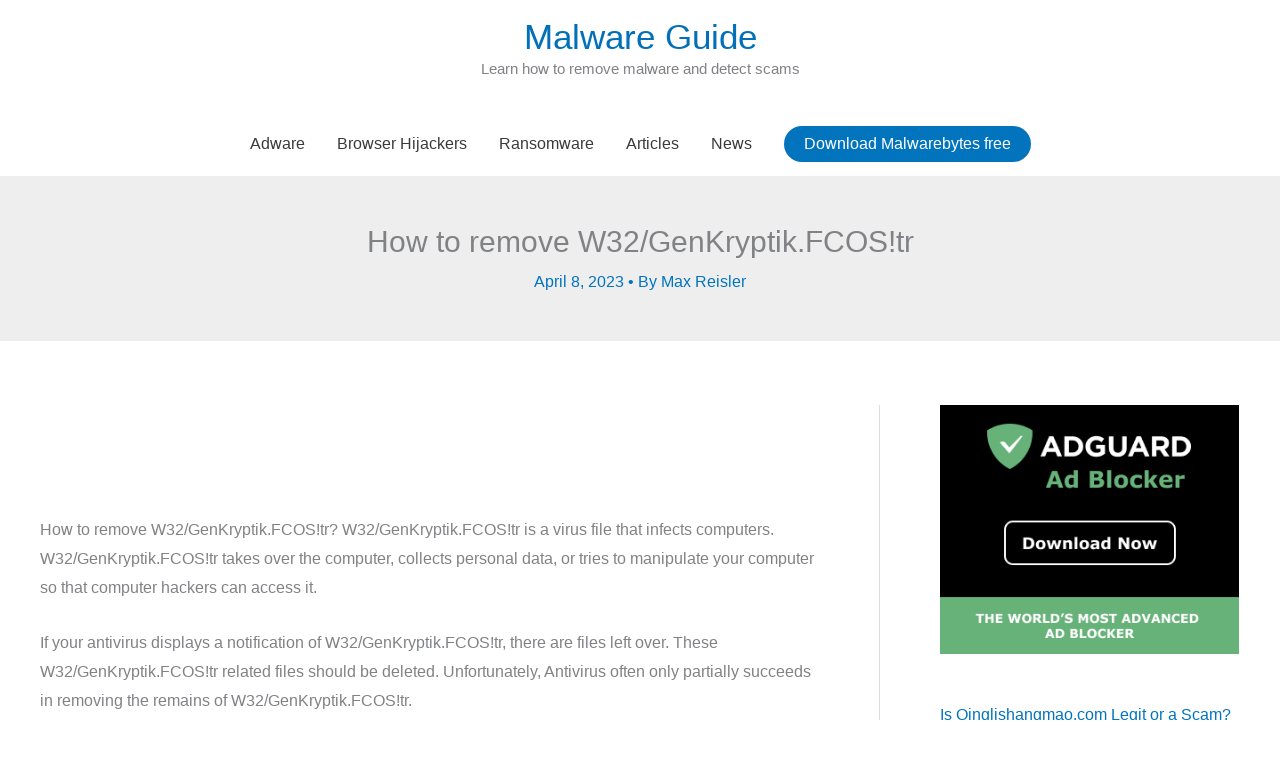

--- FILE ---
content_type: text/html; charset=UTF-8
request_url: https://malware.guide/adware/how-to-remove-w32-genkryptik-fcostr/
body_size: 31629
content:
<!DOCTYPE html>
<html lang="en-US" prefix="og: https://ogp.me/ns#">
<head>
<meta charset="UTF-8">
<meta name="viewport" content="width=device-width, initial-scale=1">
	<link rel="profile" href="https://gmpg.org/xfn/11"> 
	<link rel="alternate" hreflang="en" href="https://malware.guide/adware/how-to-remove-w32-genkryptik-fcostr/" />
<link rel="alternate" hreflang="af" href="https://malware.guide/af/adware/how-to-remove-w32-genkryptik-fcostr/" />
<link rel="alternate" hreflang="sq" href="https://malware.guide/sq/adware/how-to-remove-w32-genkryptik-fcostr/" />
<link rel="alternate" hreflang="am" href="https://malware.guide/am/adware/how-to-remove-w32-genkryptik-fcostr/" />
<link rel="alternate" hreflang="ar" href="https://malware.guide/ar/adware/how-to-remove-w32-genkryptik-fcostr/" />
<link rel="alternate" hreflang="hy" href="https://malware.guide/hy/adware/how-to-remove-w32-genkryptik-fcostr/" />
<link rel="alternate" hreflang="az" href="https://malware.guide/az/adware/how-to-remove-w32-genkryptik-fcostr/" />
<link rel="alternate" hreflang="eu" href="https://malware.guide/eu/adware/how-to-remove-w32-genkryptik-fcostr/" />
<link rel="alternate" hreflang="be" href="https://malware.guide/be/adware/how-to-remove-w32-genkryptik-fcostr/" />
<link rel="alternate" hreflang="bn" href="https://malware.guide/bn/adware/how-to-remove-w32-genkryptik-fcostr/" />
<link rel="alternate" hreflang="bs" href="https://malware.guide/bs/adware/how-to-remove-w32-genkryptik-fcostr/" />
<link rel="alternate" hreflang="bg" href="https://malware.guide/bg/adware/how-to-remove-w32-genkryptik-fcostr/" />
<link rel="alternate" hreflang="ca" href="https://malware.guide/ca/adware/how-to-remove-w32-genkryptik-fcostr/" />
<link rel="alternate" hreflang="ceb" href="https://malware.guide/ceb/adware/how-to-remove-w32-genkryptik-fcostr/" />
<link rel="alternate" hreflang="ny" href="https://malware.guide/ny/adware/how-to-remove-w32-genkryptik-fcostr/" />
<link rel="alternate" hreflang="zh-CN" href="https://malware.guide/zh-CN/adware/how-to-remove-w32-genkryptik-fcostr/" />
<link rel="alternate" hreflang="zh-TW" href="https://malware.guide/zh-TW/adware/how-to-remove-w32-genkryptik-fcostr/" />
<link rel="alternate" hreflang="co" href="https://malware.guide/co/adware/how-to-remove-w32-genkryptik-fcostr/" />
<link rel="alternate" hreflang="hr" href="https://malware.guide/hr/adware/how-to-remove-w32-genkryptik-fcostr/" />
<link rel="alternate" hreflang="cs" href="https://malware.guide/cs/adware/how-to-remove-w32-genkryptik-fcostr/" />
<link rel="alternate" hreflang="da" href="https://malware.guide/da/adware/how-to-remove-w32-genkryptik-fcostr/" />
<link rel="alternate" hreflang="eo" href="https://malware.guide/eo/adware/how-to-remove-w32-genkryptik-fcostr/" />
<link rel="alternate" hreflang="et" href="https://malware.guide/et/adware/how-to-remove-w32-genkryptik-fcostr/" />
<link rel="alternate" hreflang="tl" href="https://malware.guide/tl/adware/how-to-remove-w32-genkryptik-fcostr/" />
<link rel="alternate" hreflang="fi" href="https://malware.guide/fi/adware/how-to-remove-w32-genkryptik-fcostr/" />
<link rel="alternate" hreflang="fr" href="https://malware.guide/fr/adware/how-to-remove-w32-genkryptik-fcostr/" />
<link rel="alternate" hreflang="fy" href="https://malware.guide/fy/adware/how-to-remove-w32-genkryptik-fcostr/" />
<link rel="alternate" hreflang="gl" href="https://malware.guide/gl/adware/how-to-remove-w32-genkryptik-fcostr/" />
<link rel="alternate" hreflang="ka" href="https://malware.guide/ka/adware/how-to-remove-w32-genkryptik-fcostr/" />
<link rel="alternate" hreflang="de" href="https://malware.guide/de/adware/how-to-remove-w32-genkryptik-fcostr/" />
<link rel="alternate" hreflang="el" href="https://malware.guide/el/adware/how-to-remove-w32-genkryptik-fcostr/" />
<link rel="alternate" hreflang="gu" href="https://malware.guide/gu/adware/how-to-remove-w32-genkryptik-fcostr/" />
<link rel="alternate" hreflang="ht" href="https://malware.guide/ht/adware/how-to-remove-w32-genkryptik-fcostr/" />
<link rel="alternate" hreflang="ha" href="https://malware.guide/ha/adware/how-to-remove-w32-genkryptik-fcostr/" />
<link rel="alternate" hreflang="haw" href="https://malware.guide/haw/adware/how-to-remove-w32-genkryptik-fcostr/" />
<link rel="alternate" hreflang="he" href="https://malware.guide/iw/adware/how-to-remove-w32-genkryptik-fcostr/" />
<link rel="alternate" hreflang="hi" href="https://malware.guide/hi/adware/how-to-remove-w32-genkryptik-fcostr/" />
<link rel="alternate" hreflang="hmn" href="https://malware.guide/hmn/adware/how-to-remove-w32-genkryptik-fcostr/" />
<link rel="alternate" hreflang="hu" href="https://malware.guide/hu/adware/how-to-remove-w32-genkryptik-fcostr/" />
<link rel="alternate" hreflang="is" href="https://malware.guide/is/adware/how-to-remove-w32-genkryptik-fcostr/" />
<link rel="alternate" hreflang="ig" href="https://malware.guide/ig/adware/how-to-remove-w32-genkryptik-fcostr/" />
<link rel="alternate" hreflang="id" href="https://malware.guide/id/adware/how-to-remove-w32-genkryptik-fcostr/" />
<link rel="alternate" hreflang="ga" href="https://malware.guide/ga/adware/how-to-remove-w32-genkryptik-fcostr/" />
<link rel="alternate" hreflang="it" href="https://malware.guide/it/adware/how-to-remove-w32-genkryptik-fcostr/" />
<link rel="alternate" hreflang="ja" href="https://malware.guide/ja/adware/how-to-remove-w32-genkryptik-fcostr/" />
<link rel="alternate" hreflang="jv" href="https://malware.guide/jw/adware/how-to-remove-w32-genkryptik-fcostr/" />
<link rel="alternate" hreflang="kn" href="https://malware.guide/kn/adware/how-to-remove-w32-genkryptik-fcostr/" />
<link rel="alternate" hreflang="kk" href="https://malware.guide/kk/adware/how-to-remove-w32-genkryptik-fcostr/" />
<link rel="alternate" hreflang="km" href="https://malware.guide/km/adware/how-to-remove-w32-genkryptik-fcostr/" />
<link rel="alternate" hreflang="ko" href="https://malware.guide/ko/adware/how-to-remove-w32-genkryptik-fcostr/" />
<link rel="alternate" hreflang="ku" href="https://malware.guide/ku/adware/how-to-remove-w32-genkryptik-fcostr/" />
<link rel="alternate" hreflang="ky" href="https://malware.guide/ky/adware/how-to-remove-w32-genkryptik-fcostr/" />
<link rel="alternate" hreflang="lo" href="https://malware.guide/lo/adware/how-to-remove-w32-genkryptik-fcostr/" />
<link rel="alternate" hreflang="la" href="https://malware.guide/la/adware/how-to-remove-w32-genkryptik-fcostr/" />
<link rel="alternate" hreflang="lv" href="https://malware.guide/lv/adware/how-to-remove-w32-genkryptik-fcostr/" />
<link rel="alternate" hreflang="lt" href="https://malware.guide/lt/adware/how-to-remove-w32-genkryptik-fcostr/" />
<link rel="alternate" hreflang="lb" href="https://malware.guide/lb/adware/how-to-remove-w32-genkryptik-fcostr/" />
<link rel="alternate" hreflang="mk" href="https://malware.guide/mk/adware/how-to-remove-w32-genkryptik-fcostr/" />
<link rel="alternate" hreflang="mg" href="https://malware.guide/mg/adware/how-to-remove-w32-genkryptik-fcostr/" />
<link rel="alternate" hreflang="ms" href="https://malware.guide/ms/adware/how-to-remove-w32-genkryptik-fcostr/" />
<link rel="alternate" hreflang="ml" href="https://malware.guide/ml/adware/how-to-remove-w32-genkryptik-fcostr/" />
<link rel="alternate" hreflang="mt" href="https://malware.guide/mt/adware/how-to-remove-w32-genkryptik-fcostr/" />
<link rel="alternate" hreflang="mi" href="https://malware.guide/mi/adware/how-to-remove-w32-genkryptik-fcostr/" />
<link rel="alternate" hreflang="mr" href="https://malware.guide/mr/adware/how-to-remove-w32-genkryptik-fcostr/" />
<link rel="alternate" hreflang="mn" href="https://malware.guide/mn/adware/how-to-remove-w32-genkryptik-fcostr/" />
<link rel="alternate" hreflang="my" href="https://malware.guide/my/adware/how-to-remove-w32-genkryptik-fcostr/" />
<link rel="alternate" hreflang="ne" href="https://malware.guide/ne/adware/how-to-remove-w32-genkryptik-fcostr/" />
<link rel="alternate" hreflang="no" href="https://malware.guide/no/adware/how-to-remove-w32-genkryptik-fcostr/" />
<link rel="alternate" hreflang="ps" href="https://malware.guide/ps/adware/how-to-remove-w32-genkryptik-fcostr/" />
<link rel="alternate" hreflang="fa" href="https://malware.guide/fa/adware/how-to-remove-w32-genkryptik-fcostr/" />
<link rel="alternate" hreflang="pl" href="https://malware.guide/pl/adware/how-to-remove-w32-genkryptik-fcostr/" />
<link rel="alternate" hreflang="pt" href="https://malware.guide/pt/adware/how-to-remove-w32-genkryptik-fcostr/" />
<link rel="alternate" hreflang="pa" href="https://malware.guide/pa/adware/how-to-remove-w32-genkryptik-fcostr/" />
<link rel="alternate" hreflang="ru" href="https://malware.guide/ru/adware/how-to-remove-w32-genkryptik-fcostr/" />
<link rel="alternate" hreflang="sm" href="https://malware.guide/sm/adware/how-to-remove-w32-genkryptik-fcostr/" />
<link rel="alternate" hreflang="sr" href="https://malware.guide/sr/adware/how-to-remove-w32-genkryptik-fcostr/" />
<link rel="alternate" hreflang="st" href="https://malware.guide/st/adware/how-to-remove-w32-genkryptik-fcostr/" />
<link rel="alternate" hreflang="sn" href="https://malware.guide/sn/adware/how-to-remove-w32-genkryptik-fcostr/" />
<link rel="alternate" hreflang="sd" href="https://malware.guide/sd/adware/how-to-remove-w32-genkryptik-fcostr/" />
<link rel="alternate" hreflang="si" href="https://malware.guide/si/adware/how-to-remove-w32-genkryptik-fcostr/" />
<link rel="alternate" hreflang="sk" href="https://malware.guide/sk/adware/how-to-remove-w32-genkryptik-fcostr/" />
<link rel="alternate" hreflang="sl" href="https://malware.guide/sl/adware/how-to-remove-w32-genkryptik-fcostr/" />
<link rel="alternate" hreflang="so" href="https://malware.guide/so/adware/how-to-remove-w32-genkryptik-fcostr/" />
<link rel="alternate" hreflang="es" href="https://malware.guide/es/adware/how-to-remove-w32-genkryptik-fcostr/" />
<link rel="alternate" hreflang="su" href="https://malware.guide/su/adware/how-to-remove-w32-genkryptik-fcostr/" />
<link rel="alternate" hreflang="sw" href="https://malware.guide/sw/adware/how-to-remove-w32-genkryptik-fcostr/" />
<link rel="alternate" hreflang="sv" href="https://malware.guide/sv/adware/how-to-remove-w32-genkryptik-fcostr/" />
<link rel="alternate" hreflang="tg" href="https://malware.guide/tg/adware/how-to-remove-w32-genkryptik-fcostr/" />
<link rel="alternate" hreflang="ta" href="https://malware.guide/ta/adware/how-to-remove-w32-genkryptik-fcostr/" />
<link rel="alternate" hreflang="te" href="https://malware.guide/te/adware/how-to-remove-w32-genkryptik-fcostr/" />
<link rel="alternate" hreflang="th" href="https://malware.guide/th/adware/how-to-remove-w32-genkryptik-fcostr/" />
<link rel="alternate" hreflang="tr" href="https://malware.guide/tr/adware/how-to-remove-w32-genkryptik-fcostr/" />
<link rel="alternate" hreflang="uk" href="https://malware.guide/uk/adware/how-to-remove-w32-genkryptik-fcostr/" />
<link rel="alternate" hreflang="ur" href="https://malware.guide/ur/adware/how-to-remove-w32-genkryptik-fcostr/" />
<link rel="alternate" hreflang="uz" href="https://malware.guide/uz/adware/how-to-remove-w32-genkryptik-fcostr/" />
<link rel="alternate" hreflang="vi" href="https://malware.guide/vi/adware/how-to-remove-w32-genkryptik-fcostr/" />
<link rel="alternate" hreflang="cy" href="https://malware.guide/cy/adware/how-to-remove-w32-genkryptik-fcostr/" />
<link rel="alternate" hreflang="xh" href="https://malware.guide/xh/adware/how-to-remove-w32-genkryptik-fcostr/" />
<link rel="alternate" hreflang="yi" href="https://malware.guide/yi/adware/how-to-remove-w32-genkryptik-fcostr/" />
<link rel="alternate" hreflang="yo" href="https://malware.guide/yo/adware/how-to-remove-w32-genkryptik-fcostr/" />
<link rel="alternate" hreflang="zu" href="https://malware.guide/zu/adware/how-to-remove-w32-genkryptik-fcostr/" />

<!-- Search Engine Optimization by Rank Math - https://rankmath.com/ -->
<title>How To Remove W32/GenKryptik.FCOS!tr</title>
<meta name="description" content="How to remove W32/GenKryptik.FCOS!tr? W32/GenKryptik.FCOS!tr is a virus file that infects computers. W32/GenKryptik.FCOS!tr takes over the computer, collects"/>
<meta name="robots" content="follow, index, max-snippet:-1, max-video-preview:-1, max-image-preview:large"/>
<link rel="canonical" href="https://malware.guide/adware/how-to-remove-w32-genkryptik-fcostr/" />
<meta property="og:locale" content="en_US" />
<meta property="og:type" content="article" />
<meta property="og:title" content="How To Remove W32/GenKryptik.FCOS!tr" />
<meta property="og:description" content="How to remove W32/GenKryptik.FCOS!tr? W32/GenKryptik.FCOS!tr is a virus file that infects computers. W32/GenKryptik.FCOS!tr takes over the computer, collects" />
<meta property="og:url" content="https://malware.guide/adware/how-to-remove-w32-genkryptik-fcostr/" />
<meta property="og:site_name" content="Malware Removal Guide" />
<meta property="article:section" content="Adware removal instructions" />
<meta property="og:updated_time" content="2023-04-09T10:33:58+02:00" />
<meta property="og:image" content="https://malware.guide/wp-content/uploads/2020/03/malwarebytes-main.png" />
<meta property="og:image:secure_url" content="https://malware.guide/wp-content/uploads/2020/03/malwarebytes-main.png" />
<meta property="og:image:width" content="1954" />
<meta property="og:image:height" content="1460" />
<meta property="og:image:alt" content="How to remove W32/GenKryptik.FCOS!tr" />
<meta property="og:image:type" content="image/png" />
<meta property="article:published_time" content="2023-04-08T16:56:42+02:00" />
<meta property="article:modified_time" content="2023-04-09T10:33:58+02:00" />
<meta name="twitter:card" content="summary_large_image" />
<meta name="twitter:title" content="How To Remove W32/GenKryptik.FCOS!tr" />
<meta name="twitter:description" content="How to remove W32/GenKryptik.FCOS!tr? W32/GenKryptik.FCOS!tr is a virus file that infects computers. W32/GenKryptik.FCOS!tr takes over the computer, collects" />
<meta name="twitter:image" content="https://malware.guide/wp-content/uploads/2020/03/malwarebytes-main.png" />
<script type="application/ld+json" class="rank-math-schema">{"@context":"https://schema.org","@graph":[{"@type":"Organization","@id":"https://malware.guide/#organization","name":"Malware Removal Guide","logo":{"@type":"ImageObject","@id":"https://malware.guide/#logo","url":"https://malware.guide/wp-content/uploads/2023/03/malware-guide-logo.png","contentUrl":"https://malware.guide/wp-content/uploads/2023/03/malware-guide-logo.png","caption":"Malware Removal Guide","inLanguage":"en-US","width":"700","height":"110"}},{"@type":"WebSite","@id":"https://malware.guide/#website","url":"https://malware.guide","name":"Malware Removal Guide","alternateName":"MRG","publisher":{"@id":"https://malware.guide/#organization"},"inLanguage":"en-US"},{"@type":"ImageObject","@id":"https://malware.guide/wp-content/uploads/2020/03/malwarebytes-main.png","url":"https://malware.guide/wp-content/uploads/2020/03/malwarebytes-main.png","width":"200","height":"200","inLanguage":"en-US"},{"@type":"BreadcrumbList","@id":"https://malware.guide/adware/how-to-remove-w32-genkryptik-fcostr/#breadcrumb","itemListElement":[{"@type":"ListItem","position":"1","item":{"@id":"https://malware.guide/","name":"Home"}},{"@type":"ListItem","position":"2","item":{"@id":"https://malware.guide/category/adware/","name":"Adware removal instructions"}},{"@type":"ListItem","position":"3","item":{"@id":"https://malware.guide/adware/how-to-remove-w32-genkryptik-fcostr/","name":"How to remove W32/GenKryptik.FCOS!tr"}}]},{"@type":"WebPage","@id":"https://malware.guide/adware/how-to-remove-w32-genkryptik-fcostr/#webpage","url":"https://malware.guide/adware/how-to-remove-w32-genkryptik-fcostr/","name":"How To Remove W32/GenKryptik.FCOS!tr","datePublished":"2023-04-08T16:56:42+02:00","dateModified":"2023-04-09T10:33:58+02:00","isPartOf":{"@id":"https://malware.guide/#website"},"primaryImageOfPage":{"@id":"https://malware.guide/wp-content/uploads/2020/03/malwarebytes-main.png"},"inLanguage":"en-US","breadcrumb":{"@id":"https://malware.guide/adware/how-to-remove-w32-genkryptik-fcostr/#breadcrumb"}},{"@type":"Person","@id":"https://malware.guide/author/ulnxg/","name":"Max Reisler","url":"https://malware.guide/author/ulnxg/","image":{"@type":"ImageObject","@id":"https://malware.guide/wp-content/uploads/2024/04/cropped-Photo-me-max-1-96x96.jpg","url":"https://malware.guide/wp-content/uploads/2024/04/cropped-Photo-me-max-1-96x96.jpg","caption":"Max Reisler","inLanguage":"en-US"},"sameAs":["https://malware.guide/"],"worksFor":{"@id":"https://malware.guide/#organization"}},{"@type":"Article","headline":"How To Remove W32/GenKryptik.FCOS!tr","datePublished":"2023-04-08T16:56:42+02:00","dateModified":"2023-04-09T10:33:58+02:00","articleSection":"Adware removal instructions","author":{"@id":"https://malware.guide/author/ulnxg/","name":"Max Reisler"},"publisher":{"@id":"https://malware.guide/#organization"},"description":"How to remove W32/GenKryptik.FCOS!tr? W32/GenKryptik.FCOS!tr is a virus file that infects computers. W32/GenKryptik.FCOS!tr takes over the computer, collects written on January 2026.","name":"How To Remove W32/GenKryptik.FCOS!tr","@id":"https://malware.guide/adware/how-to-remove-w32-genkryptik-fcostr/#richSnippet","isPartOf":{"@id":"https://malware.guide/adware/how-to-remove-w32-genkryptik-fcostr/#webpage"},"image":{"@id":"https://malware.guide/wp-content/uploads/2020/03/malwarebytes-main.png"},"inLanguage":"en-US","mainEntityOfPage":{"@id":"https://malware.guide/adware/how-to-remove-w32-genkryptik-fcostr/#webpage"}}]}</script>
<!-- /Rank Math WordPress SEO plugin -->

<link rel='dns-prefetch' href='//www.googletagmanager.com' />
<link rel='dns-prefetch' href='//pagead2.googlesyndication.com' />
<link rel='dns-prefetch' href='//fundingchoicesmessages.google.com' />
<link rel="alternate" type="application/rss+xml" title="Malware Guide &raquo; Feed" href="https://malware.guide/feed/" />
<link rel="alternate" type="application/rss+xml" title="Malware Guide &raquo; Comments Feed" href="https://malware.guide/comments/feed/" />
<link rel="alternate" title="oEmbed (JSON)" type="application/json+oembed" href="https://malware.guide/wp-json/oembed/1.0/embed?url=https%3A%2F%2Fmalware.guide%2Fadware%2Fhow-to-remove-w32-genkryptik-fcostr%2F" />
<link rel="alternate" title="oEmbed (XML)" type="text/xml+oembed" href="https://malware.guide/wp-json/oembed/1.0/embed?url=https%3A%2F%2Fmalware.guide%2Fadware%2Fhow-to-remove-w32-genkryptik-fcostr%2F&#038;format=xml" />
<!-- malware.guide is managing ads with Advanced Ads 2.0.16 – https://wpadvancedads.com/ --><script id="malwa-ready">
			window.advanced_ads_ready=function(e,a){a=a||"complete";var d=function(e){return"interactive"===a?"loading"!==e:"complete"===e};d(document.readyState)?e():document.addEventListener("readystatechange",(function(a){d(a.target.readyState)&&e()}),{once:"interactive"===a})},window.advanced_ads_ready_queue=window.advanced_ads_ready_queue||[];		</script>
		<style id='wp-img-auto-sizes-contain-inline-css'>
img:is([sizes=auto i],[sizes^="auto," i]){contain-intrinsic-size:3000px 1500px}
/*# sourceURL=wp-img-auto-sizes-contain-inline-css */
</style>
<link rel='stylesheet' id='astra-theme-css-css' href='https://malware.guide/wp-content/themes/astra/assets/css/minified/style.min.css?ver=4.12.0' media='all' />
<style id='astra-theme-css-inline-css'>
.ast-no-sidebar .entry-content .alignfull {margin-left: calc( -50vw + 50%);margin-right: calc( -50vw + 50%);max-width: 100vw;width: 100vw;}.ast-no-sidebar .entry-content .alignwide {margin-left: calc(-41vw + 50%);margin-right: calc(-41vw + 50%);max-width: unset;width: unset;}.ast-no-sidebar .entry-content .alignfull .alignfull,.ast-no-sidebar .entry-content .alignfull .alignwide,.ast-no-sidebar .entry-content .alignwide .alignfull,.ast-no-sidebar .entry-content .alignwide .alignwide,.ast-no-sidebar .entry-content .wp-block-column .alignfull,.ast-no-sidebar .entry-content .wp-block-column .alignwide{width: 100%;margin-left: auto;margin-right: auto;}.wp-block-gallery,.blocks-gallery-grid {margin: 0;}.wp-block-separator {max-width: 100px;}.wp-block-separator.is-style-wide,.wp-block-separator.is-style-dots {max-width: none;}.entry-content .has-2-columns .wp-block-column:first-child {padding-right: 10px;}.entry-content .has-2-columns .wp-block-column:last-child {padding-left: 10px;}@media (max-width: 782px) {.entry-content .wp-block-columns .wp-block-column {flex-basis: 100%;}.entry-content .has-2-columns .wp-block-column:first-child {padding-right: 0;}.entry-content .has-2-columns .wp-block-column:last-child {padding-left: 0;}}body .entry-content .wp-block-latest-posts {margin-left: 0;}body .entry-content .wp-block-latest-posts li {list-style: none;}.ast-no-sidebar .ast-container .entry-content .wp-block-latest-posts {margin-left: 0;}.ast-header-break-point .entry-content .alignwide {margin-left: auto;margin-right: auto;}.entry-content .blocks-gallery-item img {margin-bottom: auto;}.wp-block-pullquote {border-top: 4px solid #555d66;border-bottom: 4px solid #555d66;color: #40464d;}:root{--ast-post-nav-space:0;--ast-container-default-xlg-padding:6.67em;--ast-container-default-lg-padding:5.67em;--ast-container-default-slg-padding:4.34em;--ast-container-default-md-padding:3.34em;--ast-container-default-sm-padding:6.67em;--ast-container-default-xs-padding:2.4em;--ast-container-default-xxs-padding:1.4em;--ast-code-block-background:#EEEEEE;--ast-comment-inputs-background:#FAFAFA;--ast-normal-container-width:1200px;--ast-narrow-container-width:750px;--ast-blog-title-font-weight:normal;--ast-blog-meta-weight:inherit;--ast-global-color-primary:var(--ast-global-color-5);--ast-global-color-secondary:var(--ast-global-color-4);--ast-global-color-alternate-background:var(--ast-global-color-7);--ast-global-color-subtle-background:var(--ast-global-color-6);--ast-bg-style-guide:var( --ast-global-color-secondary,--ast-global-color-5 );--ast-shadow-style-guide:0px 0px 4px 0 #00000057;--ast-global-dark-bg-style:#fff;--ast-global-dark-lfs:#fbfbfb;--ast-widget-bg-color:#fafafa;--ast-wc-container-head-bg-color:#fbfbfb;--ast-title-layout-bg:#eeeeee;--ast-search-border-color:#e7e7e7;--ast-lifter-hover-bg:#e6e6e6;--ast-gallery-block-color:#000;--srfm-color-input-label:var(--ast-global-color-2);}html{font-size:100%;}a,.page-title{color:#0274be;}a:hover,a:focus{color:#3a3a3a;}body,button,input,select,textarea,.ast-button,.ast-custom-button{font-family:-apple-system,BlinkMacSystemFont,Segoe UI,Roboto,Oxygen-Sans,Ubuntu,Cantarell,Helvetica Neue,sans-serif;font-weight:normal;font-size:16px;font-size:1rem;}blockquote{color:#000000;}.ast-site-identity .site-title a{color:var(--ast-global-color-0);}.ast-site-identity .site-title a:hover{color:var(--ast-global-color-2);}.site-title{font-size:35px;font-size:2.1875rem;display:block;}header .custom-logo-link img{max-width:236px;width:236px;}.astra-logo-svg{width:236px;}.site-header .site-description{font-size:15px;font-size:0.9375rem;display:block;}.entry-title{font-size:40px;font-size:2.5rem;}.archive .ast-article-post .ast-article-inner,.blog .ast-article-post .ast-article-inner,.archive .ast-article-post .ast-article-inner:hover,.blog .ast-article-post .ast-article-inner:hover{overflow:hidden;}h1,.entry-content :where(h1){font-size:40px;font-size:2.5rem;line-height:1.4em;}h2,.entry-content :where(h2){font-size:30px;font-size:1.875rem;line-height:1.3em;}h3,.entry-content :where(h3){font-size:25px;font-size:1.5625rem;line-height:1.3em;}h4,.entry-content :where(h4){font-size:20px;font-size:1.25rem;line-height:1.2em;}h5,.entry-content :where(h5){font-size:18px;font-size:1.125rem;line-height:1.2em;}h6,.entry-content :where(h6){font-size:15px;font-size:0.9375rem;line-height:1.25em;}::selection{background-color:#0274be;color:#ffffff;}body,h1,h2,h3,h4,h5,h6,.entry-title a,.entry-content :where(h1,h2,h3,h4,h5,h6){color:#3a3a3a;}.tagcloud a:hover,.tagcloud a:focus,.tagcloud a.current-item{color:#ffffff;border-color:#0274be;background-color:#0274be;}input:focus,input[type="text"]:focus,input[type="email"]:focus,input[type="url"]:focus,input[type="password"]:focus,input[type="reset"]:focus,input[type="search"]:focus,textarea:focus{border-color:#0274be;}input[type="radio"]:checked,input[type=reset],input[type="checkbox"]:checked,input[type="checkbox"]:hover:checked,input[type="checkbox"]:focus:checked,input[type=range]::-webkit-slider-thumb{border-color:#0274be;background-color:#0274be;box-shadow:none;}.site-footer a:hover + .post-count,.site-footer a:focus + .post-count{background:#0274be;border-color:#0274be;}.single .nav-links .nav-previous,.single .nav-links .nav-next{color:#0274be;}.entry-meta,.entry-meta *{line-height:1.45;color:#0274be;}.entry-meta a:not(.ast-button):hover,.entry-meta a:not(.ast-button):hover *,.entry-meta a:not(.ast-button):focus,.entry-meta a:not(.ast-button):focus *,.page-links > .page-link,.page-links .page-link:hover,.post-navigation a:hover{color:#3a3a3a;}#cat option,.secondary .calendar_wrap thead a,.secondary .calendar_wrap thead a:visited{color:#0274be;}.secondary .calendar_wrap #today,.ast-progress-val span{background:#0274be;}.secondary a:hover + .post-count,.secondary a:focus + .post-count{background:#0274be;border-color:#0274be;}.calendar_wrap #today > a{color:#ffffff;}.page-links .page-link,.single .post-navigation a{color:#0274be;}.ast-search-menu-icon .search-form button.search-submit{padding:0 4px;}.ast-search-menu-icon form.search-form{padding-right:0;}.ast-header-search .ast-search-menu-icon.ast-dropdown-active .search-form,.ast-header-search .ast-search-menu-icon.ast-dropdown-active .search-field:focus{transition:all 0.2s;}.search-form input.search-field:focus{outline:none;}.widget-title,.widget .wp-block-heading{font-size:22px;font-size:1.375rem;color:#3a3a3a;}#secondary,#secondary button,#secondary input,#secondary select,#secondary textarea{font-size:16px;font-size:1rem;}.ast-search-menu-icon.slide-search a:focus-visible:focus-visible,.astra-search-icon:focus-visible,#close:focus-visible,a:focus-visible,.ast-menu-toggle:focus-visible,.site .skip-link:focus-visible,.wp-block-loginout input:focus-visible,.wp-block-search.wp-block-search__button-inside .wp-block-search__inside-wrapper,.ast-header-navigation-arrow:focus-visible,.ast-orders-table__row .ast-orders-table__cell:focus-visible,a#ast-apply-coupon:focus-visible,#ast-apply-coupon:focus-visible,#close:focus-visible,.button.search-submit:focus-visible,#search_submit:focus,.normal-search:focus-visible,.ast-header-account-wrap:focus-visible,.astra-cart-drawer-close:focus,.ast-single-variation:focus,.ast-button:focus,.ast-builder-button-wrap:has(.ast-custom-button-link:focus),.ast-builder-button-wrap .ast-custom-button-link:focus{outline-style:dotted;outline-color:inherit;outline-width:thin;}input:focus,input[type="text"]:focus,input[type="email"]:focus,input[type="url"]:focus,input[type="password"]:focus,input[type="reset"]:focus,input[type="search"]:focus,input[type="number"]:focus,textarea:focus,.wp-block-search__input:focus,[data-section="section-header-mobile-trigger"] .ast-button-wrap .ast-mobile-menu-trigger-minimal:focus,.ast-mobile-popup-drawer.active .menu-toggle-close:focus,#ast-scroll-top:focus,#coupon_code:focus,#ast-coupon-code:focus{border-style:dotted;border-color:inherit;border-width:thin;}input{outline:none;}.main-header-menu .menu-link,.ast-header-custom-item a{color:#3a3a3a;}.main-header-menu .menu-item:hover > .menu-link,.main-header-menu .menu-item:hover > .ast-menu-toggle,.main-header-menu .ast-masthead-custom-menu-items a:hover,.main-header-menu .menu-item.focus > .menu-link,.main-header-menu .menu-item.focus > .ast-menu-toggle,.main-header-menu .current-menu-item > .menu-link,.main-header-menu .current-menu-ancestor > .menu-link,.main-header-menu .current-menu-item > .ast-menu-toggle,.main-header-menu .current-menu-ancestor > .ast-menu-toggle{color:#0274be;}.header-main-layout-3 .ast-main-header-bar-alignment{margin-right:auto;}.header-main-layout-2 .site-header-section-left .ast-site-identity{text-align:left;}.ast-logo-title-inline .site-logo-img{padding-right:1em;}body .ast-oembed-container *{position:absolute;top:0;width:100%;height:100%;left:0;}body .wp-block-embed-pocket-casts .ast-oembed-container *{position:unset;}.ast-header-break-point .ast-mobile-menu-buttons-minimal.menu-toggle{background:transparent;color:#0274be;}.ast-header-break-point .ast-mobile-menu-buttons-outline.menu-toggle{background:transparent;border:1px solid #0274be;color:#0274be;}.ast-header-break-point .ast-mobile-menu-buttons-fill.menu-toggle{background:#0274be;}.ast-single-post-featured-section + article {margin-top: 2em;}.site-content .ast-single-post-featured-section img {width: 100%;overflow: hidden;object-fit: cover;}.site > .ast-single-related-posts-container {margin-top: 0;}@media (min-width: 922px) {.ast-desktop .ast-container--narrow {max-width: var(--ast-narrow-container-width);margin: 0 auto;}}#secondary {margin: 4em 0 2.5em;word-break: break-word;line-height: 2;}#secondary li {margin-bottom: 0.25em;}#secondary li:last-child {margin-bottom: 0;}@media (max-width: 768px) {.js_active .ast-plain-container.ast-single-post #secondary {margin-top: 1.5em;}}.ast-separate-container.ast-two-container #secondary .widget {background-color: #fff;padding: 2em;margin-bottom: 2em;}@media (min-width: 993px) {.ast-left-sidebar #secondary {padding-right: 60px;}.ast-right-sidebar #secondary {padding-left: 60px;}}@media (max-width: 993px) {.ast-right-sidebar #secondary {padding-left: 30px;}.ast-left-sidebar #secondary {padding-right: 30px;}}.footer-adv .footer-adv-overlay{border-top-style:solid;border-top-width:2px;border-top-color:#1e73be;}.footer-adv .widget-title,.footer-adv .widget-title a{color:#000000;}.footer-adv{color:#000000;}.footer-adv a{color:#1e73be;}.footer-adv .tagcloud a:hover,.footer-adv .tagcloud a.current-item{border-color:#1e73be;background-color:#1e73be;}.footer-adv .calendar_wrap #today,.footer-adv a:hover + .post-count{background-color:#1e73be;}.footer-adv-overlay{background-color:#ffffff;;}@media( max-width: 420px ) {.single .nav-links .nav-previous,.single .nav-links .nav-next {width: 100%;text-align: center;}}.wp-block-buttons.aligncenter{justify-content:center;}@media (min-width:1200px){.wp-block-group .has-background{padding:20px;}}@media (min-width:1200px){.ast-plain-container.ast-right-sidebar .entry-content .wp-block-group.alignwide,.ast-plain-container.ast-left-sidebar .entry-content .wp-block-group.alignwide,.ast-plain-container.ast-right-sidebar .entry-content .wp-block-group.alignfull,.ast-plain-container.ast-left-sidebar .entry-content .wp-block-group.alignfull{padding-left:20px;padding-right:20px;}}@media (min-width:1200px){.wp-block-cover-image.alignwide .wp-block-cover__inner-container,.wp-block-cover.alignwide .wp-block-cover__inner-container,.wp-block-cover-image.alignfull .wp-block-cover__inner-container,.wp-block-cover.alignfull .wp-block-cover__inner-container{width:100%;}}.wp-block-image.aligncenter{margin-left:auto;margin-right:auto;}.wp-block-table.aligncenter{margin-left:auto;margin-right:auto;}.wp-block-buttons .wp-block-button.is-style-outline .wp-block-button__link.wp-element-button,.ast-outline-button,.wp-block-uagb-buttons-child .uagb-buttons-repeater.ast-outline-button{border-top-width:2px;border-right-width:2px;border-bottom-width:2px;border-left-width:2px;font-family:inherit;font-weight:inherit;line-height:1em;border-top-left-radius:2px;border-top-right-radius:2px;border-bottom-right-radius:2px;border-bottom-left-radius:2px;}.wp-block-button .wp-block-button__link.wp-element-button.is-style-outline:not(.has-background),.wp-block-button.is-style-outline>.wp-block-button__link.wp-element-button:not(.has-background),.ast-outline-button{background-color:transparent;}.entry-content[data-ast-blocks-layout] > figure{margin-bottom:1em;}@media (max-width:921px){.ast-left-sidebar #content > .ast-container{display:flex;flex-direction:column-reverse;width:100%;}.ast-separate-container .ast-article-post,.ast-separate-container .ast-article-single{padding:1.5em 2.14em;}.ast-author-box img.avatar{margin:20px 0 0 0;}}@media (max-width:921px){#secondary.secondary{padding-top:0;}.ast-separate-container.ast-right-sidebar #secondary{padding-left:1em;padding-right:1em;}.ast-separate-container.ast-two-container #secondary{padding-left:0;padding-right:0;}.ast-page-builder-template .entry-header #secondary,.ast-page-builder-template #secondary{margin-top:1.5em;}}@media (max-width:921px){.ast-right-sidebar #primary{padding-right:0;}.ast-page-builder-template.ast-left-sidebar #secondary,.ast-page-builder-template.ast-right-sidebar #secondary{padding-right:20px;padding-left:20px;}.ast-right-sidebar #secondary,.ast-left-sidebar #primary{padding-left:0;}.ast-left-sidebar #secondary{padding-right:0;}}@media (min-width:922px){.ast-separate-container.ast-right-sidebar #primary,.ast-separate-container.ast-left-sidebar #primary{border:0;}.search-no-results.ast-separate-container #primary{margin-bottom:4em;}}@media (min-width:922px){.ast-right-sidebar #primary{border-right:1px solid var(--ast-border-color);}.ast-left-sidebar #primary{border-left:1px solid var(--ast-border-color);}.ast-right-sidebar #secondary{border-left:1px solid var(--ast-border-color);margin-left:-1px;}.ast-left-sidebar #secondary{border-right:1px solid var(--ast-border-color);margin-right:-1px;}.ast-separate-container.ast-two-container.ast-right-sidebar #secondary{padding-left:30px;padding-right:0;}.ast-separate-container.ast-two-container.ast-left-sidebar #secondary{padding-right:30px;padding-left:0;}.ast-separate-container.ast-right-sidebar #secondary,.ast-separate-container.ast-left-sidebar #secondary{border:0;margin-left:auto;margin-right:auto;}.ast-separate-container.ast-two-container #secondary .widget:last-child{margin-bottom:0;}}.elementor-widget-button .elementor-button{border-style:solid;text-decoration:none;border-top-width:0px;border-right-width:0px;border-left-width:0px;border-bottom-width:0px;}.elementor-button.elementor-size-sm,.elementor-button.elementor-size-xs,.elementor-button.elementor-size-md,.elementor-button.elementor-size-lg,.elementor-button.elementor-size-xl,.elementor-button{border-top-left-radius:30px;border-top-right-radius:30px;border-bottom-right-radius:30px;border-bottom-left-radius:30px;padding-top:10px;padding-right:20px;padding-bottom:10px;padding-left:20px;}.elementor-widget-button .elementor-button{border-color:#0274be;background-color:#0274be;}.elementor-widget-button .elementor-button:hover,.elementor-widget-button .elementor-button:focus{color:#ffffff;background-color:#3a3a3a;border-color:#3a3a3a;}.wp-block-button .wp-block-button__link ,.elementor-widget-button .elementor-button,.elementor-widget-button .elementor-button:visited{color:#ffffff;}.elementor-widget-button .elementor-button{line-height:1em;}.wp-block-button .wp-block-button__link:hover,.wp-block-button .wp-block-button__link:focus{color:#ffffff;background-color:#3a3a3a;border-color:#3a3a3a;}.wp-block-button .wp-block-button__link{border-style:solid;border-top-width:0px;border-right-width:0px;border-left-width:0px;border-bottom-width:0px;border-color:#0274be;background-color:#0274be;color:#ffffff;font-family:inherit;font-weight:inherit;line-height:1em;border-top-left-radius:30px;border-top-right-radius:30px;border-bottom-right-radius:30px;border-bottom-left-radius:30px;padding-top:10px;padding-right:20px;padding-bottom:10px;padding-left:20px;}.menu-toggle,button,.ast-button,.ast-custom-button,.button,input#submit,input[type="button"],input[type="submit"],input[type="reset"]{border-style:solid;border-top-width:0px;border-right-width:0px;border-left-width:0px;border-bottom-width:0px;color:#ffffff;border-color:#0274be;background-color:#0274be;padding-top:10px;padding-right:20px;padding-bottom:10px;padding-left:20px;font-family:inherit;font-weight:inherit;line-height:1em;border-top-left-radius:30px;border-top-right-radius:30px;border-bottom-right-radius:30px;border-bottom-left-radius:30px;}button:focus,.menu-toggle:hover,button:hover,.ast-button:hover,.ast-custom-button:hover .button:hover,.ast-custom-button:hover ,input[type=reset]:hover,input[type=reset]:focus,input#submit:hover,input#submit:focus,input[type="button"]:hover,input[type="button"]:focus,input[type="submit"]:hover,input[type="submit"]:focus{color:#ffffff;background-color:#3a3a3a;border-color:#3a3a3a;}@media (max-width:921px){.ast-mobile-header-stack .main-header-bar .ast-search-menu-icon{display:inline-block;}.ast-header-break-point.ast-header-custom-item-outside .ast-mobile-header-stack .main-header-bar .ast-search-icon{margin:0;}.ast-comment-avatar-wrap img{max-width:2.5em;}.ast-comment-meta{padding:0 1.8888em 1.3333em;}.ast-separate-container .ast-comment-list li.depth-1{padding:1.5em 2.14em;}.ast-separate-container .comment-respond{padding:2em 2.14em;}}@media (min-width:544px){.ast-container{max-width:100%;}}@media (max-width:544px){.ast-separate-container .ast-article-post,.ast-separate-container .ast-article-single,.ast-separate-container .comments-title,.ast-separate-container .ast-archive-description{padding:1.5em 1em;}.ast-separate-container #content .ast-container{padding-left:0.54em;padding-right:0.54em;}.ast-separate-container .ast-comment-list .bypostauthor{padding:.5em;}.ast-search-menu-icon.ast-dropdown-active .search-field{width:170px;}.ast-separate-container #secondary{padding-top:0;}.ast-separate-container.ast-two-container #secondary .widget{margin-bottom:1.5em;padding-left:1em;padding-right:1em;}.site-branding img,.site-header .site-logo-img .custom-logo-link img{max-width:100%;}}.main-header-bar .button-custom-menu-item .ast-custom-button-link .ast-custom-button,.ast-theme-transparent-header .main-header-bar .button-custom-menu-item .ast-custom-button-link .ast-custom-button{font-family:inherit;font-weight:inherit;line-height:1;}.main-header-bar .button-custom-menu-item .ast-custom-button-link .ast-custom-button{border-top-left-radius:30px;border-top-right-radius:30px;border-bottom-right-radius:30px;border-bottom-left-radius:30px;border-style:solid;border-top-width:0px;border-right-width:0px;border-left-width:0px;border-bottom-width:0px;}.ast-theme-transparent-header .main-header-bar .button-custom-menu-item .ast-custom-button-link .ast-custom-button{border-style:solid;}.footer-adv .tagcloud a:hover,.footer-adv .tagcloud a.current-item{color:#ffffff;}.footer-adv .calendar_wrap #today{color:#ffffff;} #ast-mobile-header .ast-site-header-cart-li a{pointer-events:none;}body,.ast-separate-container{background-color:#ffffff;background-image:none;}.ast-no-sidebar.ast-separate-container .entry-content .alignfull {margin-left: -6.67em;margin-right: -6.67em;width: auto;}@media (max-width: 1200px) {.ast-no-sidebar.ast-separate-container .entry-content .alignfull {margin-left: -2.4em;margin-right: -2.4em;}}@media (max-width: 768px) {.ast-no-sidebar.ast-separate-container .entry-content .alignfull {margin-left: -2.14em;margin-right: -2.14em;}}@media (max-width: 544px) {.ast-no-sidebar.ast-separate-container .entry-content .alignfull {margin-left: -1em;margin-right: -1em;}}.ast-no-sidebar.ast-separate-container .entry-content .alignwide {margin-left: -20px;margin-right: -20px;}.ast-no-sidebar.ast-separate-container .entry-content .wp-block-column .alignfull,.ast-no-sidebar.ast-separate-container .entry-content .wp-block-column .alignwide {margin-left: auto;margin-right: auto;width: 100%;}@media (max-width:921px){.site-title{display:block;}.site-header .site-description{display:block;}h1,.entry-content :where(h1){font-size:30px;}h2,.entry-content :where(h2){font-size:25px;}h3,.entry-content :where(h3){font-size:20px;}}@media (max-width:544px){.site-title{display:block;}.site-header .site-description{display:block;}h1,.entry-content :where(h1){font-size:30px;}h2,.entry-content :where(h2){font-size:25px;}h3,.entry-content :where(h3){font-size:20px;}}@media (max-width:921px){html{font-size:91.2%;}}@media (max-width:544px){html{font-size:91.2%;}}@media (min-width:922px){.ast-container{max-width:1240px;}}@font-face {font-family: "Astra";src: url(https://malware.guide/wp-content/themes/astra/assets/fonts/astra.woff) format("woff"),url(https://malware.guide/wp-content/themes/astra/assets/fonts/astra.ttf) format("truetype"),url(https://malware.guide/wp-content/themes/astra/assets/fonts/astra.svg#astra) format("svg");font-weight: normal;font-style: normal;font-display: fallback;}@media (max-width:921px) {.main-header-bar .main-header-bar-navigation{display:none;}}.ast-desktop .main-header-menu.submenu-with-border .sub-menu,.ast-desktop .main-header-menu.submenu-with-border .astra-full-megamenu-wrapper{border-color:#0274be;}.ast-desktop .main-header-menu.submenu-with-border .sub-menu{border-top-width:2px;border-style:solid;}.ast-desktop .main-header-menu.submenu-with-border .sub-menu .sub-menu{top:-2px;}.ast-desktop .main-header-menu.submenu-with-border .sub-menu .menu-link,.ast-desktop .main-header-menu.submenu-with-border .children .menu-link{border-bottom-width:0px;border-style:solid;border-color:#eaeaea;}@media (min-width:922px){.main-header-menu .sub-menu .menu-item.ast-left-align-sub-menu:hover > .sub-menu,.main-header-menu .sub-menu .menu-item.ast-left-align-sub-menu.focus > .sub-menu{margin-left:-0px;}}.ast-small-footer{border-top-style:solid;border-top-width:1px;border-top-color:#7a7a7a;}.site .comments-area{padding-bottom:3em;}.ast-header-break-point .main-navigation ul .button-custom-menu-item .menu-link {padding: 0 20px;display: inline-block;width: 100%;border-bottom-width: 1px;border-style: solid;border-color: #eaeaea;}.button-custom-menu-item .ast-custom-button-link .ast-custom-button {font-size: inherit;font-family: inherit;font-weight: inherit;}.button-custom-menu-item .ast-custom-button-link .ast-custom-button:hover {transition: all 0.1s ease-in-out;}.ast-header-break-point.ast-header-custom-item-inside .main-header-bar .main-header-bar-navigation .ast-search-icon {display: none;}.ast-header-break-point.ast-header-custom-item-inside .main-header-bar .ast-search-menu-icon .search-form {padding: 0;display: block;overflow: hidden;}.ast-header-break-point .ast-header-custom-item .widget:last-child {margin-bottom: 1em;}.ast-header-custom-item .widget {margin: 0.5em;display: inline-block;vertical-align: middle;}.ast-header-custom-item .widget p {margin-bottom: 0;}.ast-header-custom-item .widget li {width: auto;}.ast-header-custom-item-inside .button-custom-menu-item .menu-link {display: none;}.ast-header-custom-item-inside.ast-header-break-point .button-custom-menu-item .ast-custom-button-link {display: none;}.ast-header-custom-item-inside.ast-header-break-point .button-custom-menu-item .menu-link {display: block;}.ast-header-break-point.ast-header-custom-item-outside .main-header-bar .ast-search-icon {margin-right: 1em;}.ast-header-break-point.ast-header-custom-item-inside .main-header-bar .ast-search-menu-icon .search-field,.ast-header-break-point.ast-header-custom-item-inside .main-header-bar .ast-search-menu-icon.ast-inline-search .search-field {width: 100%;padding-right: 5.5em;}.ast-header-break-point.ast-header-custom-item-inside .main-header-bar .ast-search-menu-icon .search-submit {display: block;position: absolute;height: 100%;top: 0;right: 0;padding: 0 1em;border-radius: 0;}.ast-header-break-point .ast-header-custom-item .ast-masthead-custom-menu-items {padding-left: 20px;padding-right: 20px;margin-bottom: 1em;margin-top: 1em;}.ast-header-custom-item-inside.ast-header-break-point .button-custom-menu-item {padding-left: 0;padding-right: 0;margin-top: 0;margin-bottom: 0;}.astra-icon-down_arrow::after {content: "\e900";font-family: Astra;}.astra-icon-close::after {content: "\e5cd";font-family: Astra;}.astra-icon-drag_handle::after {content: "\e25d";font-family: Astra;}.astra-icon-format_align_justify::after {content: "\e235";font-family: Astra;}.astra-icon-menu::after {content: "\e5d2";font-family: Astra;}.astra-icon-reorder::after {content: "\e8fe";font-family: Astra;}.astra-icon-search::after {content: "\e8b6";font-family: Astra;}.astra-icon-zoom_in::after {content: "\e56b";font-family: Astra;}.astra-icon-check-circle::after {content: "\e901";font-family: Astra;}.astra-icon-shopping-cart::after {content: "\f07a";font-family: Astra;}.astra-icon-shopping-bag::after {content: "\f290";font-family: Astra;}.astra-icon-shopping-basket::after {content: "\f291";font-family: Astra;}.astra-icon-circle-o::after {content: "\e903";font-family: Astra;}.astra-icon-certificate::after {content: "\e902";font-family: Astra;}blockquote {padding: 1.2em;}:root .has-ast-global-color-0-color{color:var(--ast-global-color-0);}:root .has-ast-global-color-0-background-color{background-color:var(--ast-global-color-0);}:root .wp-block-button .has-ast-global-color-0-color{color:var(--ast-global-color-0);}:root .wp-block-button .has-ast-global-color-0-background-color{background-color:var(--ast-global-color-0);}:root .has-ast-global-color-1-color{color:var(--ast-global-color-1);}:root .has-ast-global-color-1-background-color{background-color:var(--ast-global-color-1);}:root .wp-block-button .has-ast-global-color-1-color{color:var(--ast-global-color-1);}:root .wp-block-button .has-ast-global-color-1-background-color{background-color:var(--ast-global-color-1);}:root .has-ast-global-color-2-color{color:var(--ast-global-color-2);}:root .has-ast-global-color-2-background-color{background-color:var(--ast-global-color-2);}:root .wp-block-button .has-ast-global-color-2-color{color:var(--ast-global-color-2);}:root .wp-block-button .has-ast-global-color-2-background-color{background-color:var(--ast-global-color-2);}:root .has-ast-global-color-3-color{color:var(--ast-global-color-3);}:root .has-ast-global-color-3-background-color{background-color:var(--ast-global-color-3);}:root .wp-block-button .has-ast-global-color-3-color{color:var(--ast-global-color-3);}:root .wp-block-button .has-ast-global-color-3-background-color{background-color:var(--ast-global-color-3);}:root .has-ast-global-color-4-color{color:var(--ast-global-color-4);}:root .has-ast-global-color-4-background-color{background-color:var(--ast-global-color-4);}:root .wp-block-button .has-ast-global-color-4-color{color:var(--ast-global-color-4);}:root .wp-block-button .has-ast-global-color-4-background-color{background-color:var(--ast-global-color-4);}:root .has-ast-global-color-5-color{color:var(--ast-global-color-5);}:root .has-ast-global-color-5-background-color{background-color:var(--ast-global-color-5);}:root .wp-block-button .has-ast-global-color-5-color{color:var(--ast-global-color-5);}:root .wp-block-button .has-ast-global-color-5-background-color{background-color:var(--ast-global-color-5);}:root .has-ast-global-color-6-color{color:var(--ast-global-color-6);}:root .has-ast-global-color-6-background-color{background-color:var(--ast-global-color-6);}:root .wp-block-button .has-ast-global-color-6-color{color:var(--ast-global-color-6);}:root .wp-block-button .has-ast-global-color-6-background-color{background-color:var(--ast-global-color-6);}:root .has-ast-global-color-7-color{color:var(--ast-global-color-7);}:root .has-ast-global-color-7-background-color{background-color:var(--ast-global-color-7);}:root .wp-block-button .has-ast-global-color-7-color{color:var(--ast-global-color-7);}:root .wp-block-button .has-ast-global-color-7-background-color{background-color:var(--ast-global-color-7);}:root .has-ast-global-color-8-color{color:var(--ast-global-color-8);}:root .has-ast-global-color-8-background-color{background-color:var(--ast-global-color-8);}:root .wp-block-button .has-ast-global-color-8-color{color:var(--ast-global-color-8);}:root .wp-block-button .has-ast-global-color-8-background-color{background-color:var(--ast-global-color-8);}:root{--ast-global-color-0:#0170B9;--ast-global-color-1:#3a3a3a;--ast-global-color-2:#3a3a3a;--ast-global-color-3:#4B4F58;--ast-global-color-4:#F5F5F5;--ast-global-color-5:#FFFFFF;--ast-global-color-6:#E5E5E5;--ast-global-color-7:#424242;--ast-global-color-8:#000000;}:root {--ast-border-color : #dddddd;}.ast-single-entry-banner {-js-display: flex;display: flex;flex-direction: column;justify-content: center;text-align: center;position: relative;background: var(--ast-title-layout-bg);}.ast-single-entry-banner[data-banner-layout="layout-1"] {max-width: 1200px;background: inherit;padding: 20px 0;}.ast-single-entry-banner[data-banner-width-type="custom"] {margin: 0 auto;width: 100%;}.ast-single-entry-banner + .site-content .entry-header {margin-bottom: 0;}.site .ast-author-avatar {--ast-author-avatar-size: ;}a.ast-underline-text {text-decoration: underline;}.ast-container > .ast-terms-link {position: relative;display: block;}a.ast-button.ast-badge-tax {padding: 4px 8px;border-radius: 3px;font-size: inherit;}.ast-single-entry-banner[data-post-type="post"]{justify-content:center;width:100%;padding-top:3em;padding-right:3em;padding-bottom:3em;padding-left:3em;}.ast-single-entry-banner[data-post-type="post"] .ast-container > *:not(:last-child),.ast-single-entry-banner[data-post-type="post"] .read-more{margin-bottom:10px;}.ast-single-entry-banner[data-post-type="post"] .ast-container{width:100%;}.ast-single-entry-banner[data-post-type="post"] .entry-title{font-size:30px;font-size:1.875rem;}.ast-single-entry-banner[data-post-type="post"] > .entry-title{margin-bottom:0;}.ast-single-entry-banner .read-more .ast-button{margin-top:0.5em;display:inline-block;}.ast-single-entry-banner[data-post-type="post"] .ast-container > *:last-child{margin-bottom:0;}@media (min-width:922px){.ast-narrow-container .ast-single-entry-banner[data-post-type="post"] .ast-container{max-width:750px;padding-left:0;padding-right:0;}}@media (max-width:921px){.ast-single-entry-banner[data-post-type="post"] .ast-container{padding-left:0;padding-right:0;}}.ast-archive-entry-banner {-js-display: flex;display: flex;flex-direction: column;justify-content: center;text-align: center;position: relative;background: var(--ast-title-layout-bg);}.ast-archive-entry-banner[data-banner-width-type="custom"] {margin: 0 auto;width: 100%;}.ast-archive-entry-banner[data-banner-layout="layout-1"] {background: inherit;padding: 20px 0;text-align: left;}body.archive .ast-archive-description{max-width:1200px;width:100%;text-align:left;padding-top:3em;padding-right:3em;padding-bottom:3em;padding-left:3em;}body.archive .ast-archive-description .ast-archive-title,body.archive .ast-archive-description .ast-archive-title *{font-size:40px;font-size:2.5rem;}body.archive .ast-archive-description > *:not(:last-child){margin-bottom:10px;}@media (max-width:921px){body.archive .ast-archive-description{text-align:left;}}@media (max-width:544px){body.archive .ast-archive-description{text-align:left;}}.ast-breadcrumbs .trail-browse,.ast-breadcrumbs .trail-items,.ast-breadcrumbs .trail-items li{display:inline-block;margin:0;padding:0;border:none;background:inherit;text-indent:0;text-decoration:none;}.ast-breadcrumbs .trail-browse{font-size:inherit;font-style:inherit;font-weight:inherit;color:inherit;}.ast-breadcrumbs .trail-items{list-style:none;}.trail-items li::after{padding:0 0.3em;content:"\00bb";}.trail-items li:last-of-type::after{display:none;}.ast-header-break-point .main-header-bar{border-bottom-width:0px;}@media (min-width:922px){.main-header-bar{border-bottom-width:0px;}}@media (min-width:922px){#primary{width:70%;}#secondary{width:30%;}}.main-header-menu .menu-item, #astra-footer-menu .menu-item, .main-header-bar .ast-masthead-custom-menu-items{-js-display:flex;display:flex;-webkit-box-pack:center;-webkit-justify-content:center;-moz-box-pack:center;-ms-flex-pack:center;justify-content:center;-webkit-box-orient:vertical;-webkit-box-direction:normal;-webkit-flex-direction:column;-moz-box-orient:vertical;-moz-box-direction:normal;-ms-flex-direction:column;flex-direction:column;}.main-header-menu > .menu-item > .menu-link, #astra-footer-menu > .menu-item > .menu-link{height:100%;-webkit-box-align:center;-webkit-align-items:center;-moz-box-align:center;-ms-flex-align:center;align-items:center;-js-display:flex;display:flex;}.ast-primary-menu-disabled .main-header-bar .ast-masthead-custom-menu-items{flex:unset;}.main-header-menu .sub-menu .menu-item.menu-item-has-children > .menu-link:after{position:absolute;right:1em;top:50%;transform:translate(0,-50%) rotate(270deg);}.ast-header-break-point .main-header-bar .main-header-bar-navigation .page_item_has_children > .ast-menu-toggle::before, .ast-header-break-point .main-header-bar .main-header-bar-navigation .menu-item-has-children > .ast-menu-toggle::before, .ast-mobile-popup-drawer .main-header-bar-navigation .menu-item-has-children>.ast-menu-toggle::before, .ast-header-break-point .ast-mobile-header-wrap .main-header-bar-navigation .menu-item-has-children > .ast-menu-toggle::before{font-weight:bold;content:"\e900";font-family:Astra;text-decoration:inherit;display:inline-block;}.ast-header-break-point .main-navigation ul.sub-menu .menu-item .menu-link:before{content:"\e900";font-family:Astra;font-size:.65em;text-decoration:inherit;display:inline-block;transform:translate(0, -2px) rotateZ(270deg);margin-right:5px;}.widget_search .search-form:after{font-family:Astra;font-size:1.2em;font-weight:normal;content:"\e8b6";position:absolute;top:50%;right:15px;transform:translate(0, -50%);}.astra-search-icon::before{content:"\e8b6";font-family:Astra;font-style:normal;font-weight:normal;text-decoration:inherit;text-align:center;-webkit-font-smoothing:antialiased;-moz-osx-font-smoothing:grayscale;z-index:3;}.main-header-bar .main-header-bar-navigation .page_item_has_children > a:after, .main-header-bar .main-header-bar-navigation .menu-item-has-children > a:after, .menu-item-has-children .ast-header-navigation-arrow:after{content:"\e900";display:inline-block;font-family:Astra;font-size:.6rem;font-weight:bold;text-rendering:auto;-webkit-font-smoothing:antialiased;-moz-osx-font-smoothing:grayscale;margin-left:10px;line-height:normal;}.menu-item-has-children .sub-menu .ast-header-navigation-arrow:after{margin-left:0;}.ast-mobile-popup-drawer .main-header-bar-navigation .ast-submenu-expanded>.ast-menu-toggle::before{transform:rotateX(180deg);}.ast-header-break-point .main-header-bar-navigation .menu-item-has-children > .menu-link:after{display:none;}@media (min-width:922px){.ast-builder-menu .main-navigation > ul > li:last-child a{margin-right:0;}}.ast-separate-container .ast-article-inner{background-color:transparent;background-image:none;}.ast-separate-container .ast-article-post{background-color:var(--ast-global-color-5);background-image:none;}@media (max-width:921px){.ast-separate-container .ast-article-post{background-color:var(--ast-global-color-5);background-image:none;}}@media (max-width:544px){.ast-separate-container .ast-article-post{background-color:var(--ast-global-color-5);background-image:none;}}.ast-separate-container .ast-article-single:not(.ast-related-post), .ast-separate-container .error-404, .ast-separate-container .no-results, .single.ast-separate-container  .ast-author-meta, .ast-separate-container .related-posts-title-wrapper, .ast-separate-container .comments-count-wrapper, .ast-box-layout.ast-plain-container .site-content, .ast-padded-layout.ast-plain-container .site-content, .ast-separate-container .ast-archive-description, .ast-separate-container .comments-area .comment-respond, .ast-separate-container .comments-area .ast-comment-list li, .ast-separate-container .comments-area .comments-title{background-color:var(--ast-global-color-5);background-image:none;}@media (max-width:921px){.ast-separate-container .ast-article-single:not(.ast-related-post), .ast-separate-container .error-404, .ast-separate-container .no-results, .single.ast-separate-container  .ast-author-meta, .ast-separate-container .related-posts-title-wrapper, .ast-separate-container .comments-count-wrapper, .ast-box-layout.ast-plain-container .site-content, .ast-padded-layout.ast-plain-container .site-content, .ast-separate-container .ast-archive-description{background-color:var(--ast-global-color-5);background-image:none;}}@media (max-width:544px){.ast-separate-container .ast-article-single:not(.ast-related-post), .ast-separate-container .error-404, .ast-separate-container .no-results, .single.ast-separate-container  .ast-author-meta, .ast-separate-container .related-posts-title-wrapper, .ast-separate-container .comments-count-wrapper, .ast-box-layout.ast-plain-container .site-content, .ast-padded-layout.ast-plain-container .site-content, .ast-separate-container .ast-archive-description{background-color:var(--ast-global-color-5);background-image:none;}}.ast-separate-container.ast-two-container #secondary .widget{background-color:var(--ast-global-color-5);background-image:none;}@media (max-width:921px){.ast-separate-container.ast-two-container #secondary .widget{background-color:var(--ast-global-color-5);background-image:none;}}@media (max-width:544px){.ast-separate-container.ast-two-container #secondary .widget{background-color:var(--ast-global-color-5);background-image:none;}}
/*# sourceURL=astra-theme-css-inline-css */
</style>
<link rel='stylesheet' id='astra-menu-animation-css' href='https://malware.guide/wp-content/themes/astra/assets/css/minified/menu-animation.min.css?ver=4.12.0' media='all' />
<style id='wp-emoji-styles-inline-css'>

	img.wp-smiley, img.emoji {
		display: inline !important;
		border: none !important;
		box-shadow: none !important;
		height: 1em !important;
		width: 1em !important;
		margin: 0 0.07em !important;
		vertical-align: -0.1em !important;
		background: none !important;
		padding: 0 !important;
	}
/*# sourceURL=wp-emoji-styles-inline-css */
</style>
<style id='wp-block-library-inline-css'>
:root{--wp-block-synced-color:#7a00df;--wp-block-synced-color--rgb:122,0,223;--wp-bound-block-color:var(--wp-block-synced-color);--wp-editor-canvas-background:#ddd;--wp-admin-theme-color:#007cba;--wp-admin-theme-color--rgb:0,124,186;--wp-admin-theme-color-darker-10:#006ba1;--wp-admin-theme-color-darker-10--rgb:0,107,160.5;--wp-admin-theme-color-darker-20:#005a87;--wp-admin-theme-color-darker-20--rgb:0,90,135;--wp-admin-border-width-focus:2px}@media (min-resolution:192dpi){:root{--wp-admin-border-width-focus:1.5px}}.wp-element-button{cursor:pointer}:root .has-very-light-gray-background-color{background-color:#eee}:root .has-very-dark-gray-background-color{background-color:#313131}:root .has-very-light-gray-color{color:#eee}:root .has-very-dark-gray-color{color:#313131}:root .has-vivid-green-cyan-to-vivid-cyan-blue-gradient-background{background:linear-gradient(135deg,#00d084,#0693e3)}:root .has-purple-crush-gradient-background{background:linear-gradient(135deg,#34e2e4,#4721fb 50%,#ab1dfe)}:root .has-hazy-dawn-gradient-background{background:linear-gradient(135deg,#faaca8,#dad0ec)}:root .has-subdued-olive-gradient-background{background:linear-gradient(135deg,#fafae1,#67a671)}:root .has-atomic-cream-gradient-background{background:linear-gradient(135deg,#fdd79a,#004a59)}:root .has-nightshade-gradient-background{background:linear-gradient(135deg,#330968,#31cdcf)}:root .has-midnight-gradient-background{background:linear-gradient(135deg,#020381,#2874fc)}:root{--wp--preset--font-size--normal:16px;--wp--preset--font-size--huge:42px}.has-regular-font-size{font-size:1em}.has-larger-font-size{font-size:2.625em}.has-normal-font-size{font-size:var(--wp--preset--font-size--normal)}.has-huge-font-size{font-size:var(--wp--preset--font-size--huge)}.has-text-align-center{text-align:center}.has-text-align-left{text-align:left}.has-text-align-right{text-align:right}.has-fit-text{white-space:nowrap!important}#end-resizable-editor-section{display:none}.aligncenter{clear:both}.items-justified-left{justify-content:flex-start}.items-justified-center{justify-content:center}.items-justified-right{justify-content:flex-end}.items-justified-space-between{justify-content:space-between}.screen-reader-text{border:0;clip-path:inset(50%);height:1px;margin:-1px;overflow:hidden;padding:0;position:absolute;width:1px;word-wrap:normal!important}.screen-reader-text:focus{background-color:#ddd;clip-path:none;color:#444;display:block;font-size:1em;height:auto;left:5px;line-height:normal;padding:15px 23px 14px;text-decoration:none;top:5px;width:auto;z-index:100000}html :where(.has-border-color){border-style:solid}html :where([style*=border-top-color]){border-top-style:solid}html :where([style*=border-right-color]){border-right-style:solid}html :where([style*=border-bottom-color]){border-bottom-style:solid}html :where([style*=border-left-color]){border-left-style:solid}html :where([style*=border-width]){border-style:solid}html :where([style*=border-top-width]){border-top-style:solid}html :where([style*=border-right-width]){border-right-style:solid}html :where([style*=border-bottom-width]){border-bottom-style:solid}html :where([style*=border-left-width]){border-left-style:solid}html :where(img[class*=wp-image-]){height:auto;max-width:100%}:where(figure){margin:0 0 1em}html :where(.is-position-sticky){--wp-admin--admin-bar--position-offset:var(--wp-admin--admin-bar--height,0px)}@media screen and (max-width:600px){html :where(.is-position-sticky){--wp-admin--admin-bar--position-offset:0px}}

/*# sourceURL=wp-block-library-inline-css */
</style><style id='wp-block-latest-posts-inline-css'>
.wp-block-latest-posts{box-sizing:border-box}.wp-block-latest-posts.alignleft{margin-right:2em}.wp-block-latest-posts.alignright{margin-left:2em}.wp-block-latest-posts.wp-block-latest-posts__list{list-style:none}.wp-block-latest-posts.wp-block-latest-posts__list li{clear:both;overflow-wrap:break-word}.wp-block-latest-posts.is-grid{display:flex;flex-wrap:wrap}.wp-block-latest-posts.is-grid li{margin:0 1.25em 1.25em 0;width:100%}@media (min-width:600px){.wp-block-latest-posts.columns-2 li{width:calc(50% - .625em)}.wp-block-latest-posts.columns-2 li:nth-child(2n){margin-right:0}.wp-block-latest-posts.columns-3 li{width:calc(33.33333% - .83333em)}.wp-block-latest-posts.columns-3 li:nth-child(3n){margin-right:0}.wp-block-latest-posts.columns-4 li{width:calc(25% - .9375em)}.wp-block-latest-posts.columns-4 li:nth-child(4n){margin-right:0}.wp-block-latest-posts.columns-5 li{width:calc(20% - 1em)}.wp-block-latest-posts.columns-5 li:nth-child(5n){margin-right:0}.wp-block-latest-posts.columns-6 li{width:calc(16.66667% - 1.04167em)}.wp-block-latest-posts.columns-6 li:nth-child(6n){margin-right:0}}:root :where(.wp-block-latest-posts.is-grid){padding:0}:root :where(.wp-block-latest-posts.wp-block-latest-posts__list){padding-left:0}.wp-block-latest-posts__post-author,.wp-block-latest-posts__post-date{display:block;font-size:.8125em}.wp-block-latest-posts__post-excerpt,.wp-block-latest-posts__post-full-content{margin-bottom:1em;margin-top:.5em}.wp-block-latest-posts__featured-image a{display:inline-block}.wp-block-latest-posts__featured-image img{height:auto;max-width:100%;width:auto}.wp-block-latest-posts__featured-image.alignleft{float:left;margin-right:1em}.wp-block-latest-posts__featured-image.alignright{float:right;margin-left:1em}.wp-block-latest-posts__featured-image.aligncenter{margin-bottom:1em;text-align:center}
/*# sourceURL=https://malware.guide/wp-includes/blocks/latest-posts/style.min.css */
</style>
<style id='global-styles-inline-css'>
:root{--wp--preset--aspect-ratio--square: 1;--wp--preset--aspect-ratio--4-3: 4/3;--wp--preset--aspect-ratio--3-4: 3/4;--wp--preset--aspect-ratio--3-2: 3/2;--wp--preset--aspect-ratio--2-3: 2/3;--wp--preset--aspect-ratio--16-9: 16/9;--wp--preset--aspect-ratio--9-16: 9/16;--wp--preset--color--black: #000000;--wp--preset--color--cyan-bluish-gray: #abb8c3;--wp--preset--color--white: #ffffff;--wp--preset--color--pale-pink: #f78da7;--wp--preset--color--vivid-red: #cf2e2e;--wp--preset--color--luminous-vivid-orange: #ff6900;--wp--preset--color--luminous-vivid-amber: #fcb900;--wp--preset--color--light-green-cyan: #7bdcb5;--wp--preset--color--vivid-green-cyan: #00d084;--wp--preset--color--pale-cyan-blue: #8ed1fc;--wp--preset--color--vivid-cyan-blue: #0693e3;--wp--preset--color--vivid-purple: #9b51e0;--wp--preset--color--ast-global-color-0: var(--ast-global-color-0);--wp--preset--color--ast-global-color-1: var(--ast-global-color-1);--wp--preset--color--ast-global-color-2: var(--ast-global-color-2);--wp--preset--color--ast-global-color-3: var(--ast-global-color-3);--wp--preset--color--ast-global-color-4: var(--ast-global-color-4);--wp--preset--color--ast-global-color-5: var(--ast-global-color-5);--wp--preset--color--ast-global-color-6: var(--ast-global-color-6);--wp--preset--color--ast-global-color-7: var(--ast-global-color-7);--wp--preset--color--ast-global-color-8: var(--ast-global-color-8);--wp--preset--gradient--vivid-cyan-blue-to-vivid-purple: linear-gradient(135deg,rgb(6,147,227) 0%,rgb(155,81,224) 100%);--wp--preset--gradient--light-green-cyan-to-vivid-green-cyan: linear-gradient(135deg,rgb(122,220,180) 0%,rgb(0,208,130) 100%);--wp--preset--gradient--luminous-vivid-amber-to-luminous-vivid-orange: linear-gradient(135deg,rgb(252,185,0) 0%,rgb(255,105,0) 100%);--wp--preset--gradient--luminous-vivid-orange-to-vivid-red: linear-gradient(135deg,rgb(255,105,0) 0%,rgb(207,46,46) 100%);--wp--preset--gradient--very-light-gray-to-cyan-bluish-gray: linear-gradient(135deg,rgb(238,238,238) 0%,rgb(169,184,195) 100%);--wp--preset--gradient--cool-to-warm-spectrum: linear-gradient(135deg,rgb(74,234,220) 0%,rgb(151,120,209) 20%,rgb(207,42,186) 40%,rgb(238,44,130) 60%,rgb(251,105,98) 80%,rgb(254,248,76) 100%);--wp--preset--gradient--blush-light-purple: linear-gradient(135deg,rgb(255,206,236) 0%,rgb(152,150,240) 100%);--wp--preset--gradient--blush-bordeaux: linear-gradient(135deg,rgb(254,205,165) 0%,rgb(254,45,45) 50%,rgb(107,0,62) 100%);--wp--preset--gradient--luminous-dusk: linear-gradient(135deg,rgb(255,203,112) 0%,rgb(199,81,192) 50%,rgb(65,88,208) 100%);--wp--preset--gradient--pale-ocean: linear-gradient(135deg,rgb(255,245,203) 0%,rgb(182,227,212) 50%,rgb(51,167,181) 100%);--wp--preset--gradient--electric-grass: linear-gradient(135deg,rgb(202,248,128) 0%,rgb(113,206,126) 100%);--wp--preset--gradient--midnight: linear-gradient(135deg,rgb(2,3,129) 0%,rgb(40,116,252) 100%);--wp--preset--font-size--small: 13px;--wp--preset--font-size--medium: 20px;--wp--preset--font-size--large: 36px;--wp--preset--font-size--x-large: 42px;--wp--preset--spacing--20: 0.44rem;--wp--preset--spacing--30: 0.67rem;--wp--preset--spacing--40: 1rem;--wp--preset--spacing--50: 1.5rem;--wp--preset--spacing--60: 2.25rem;--wp--preset--spacing--70: 3.38rem;--wp--preset--spacing--80: 5.06rem;--wp--preset--shadow--natural: 6px 6px 9px rgba(0, 0, 0, 0.2);--wp--preset--shadow--deep: 12px 12px 50px rgba(0, 0, 0, 0.4);--wp--preset--shadow--sharp: 6px 6px 0px rgba(0, 0, 0, 0.2);--wp--preset--shadow--outlined: 6px 6px 0px -3px rgb(255, 255, 255), 6px 6px rgb(0, 0, 0);--wp--preset--shadow--crisp: 6px 6px 0px rgb(0, 0, 0);}:root { --wp--style--global--content-size: var(--wp--custom--ast-content-width-size);--wp--style--global--wide-size: var(--wp--custom--ast-wide-width-size); }:where(body) { margin: 0; }.wp-site-blocks > .alignleft { float: left; margin-right: 2em; }.wp-site-blocks > .alignright { float: right; margin-left: 2em; }.wp-site-blocks > .aligncenter { justify-content: center; margin-left: auto; margin-right: auto; }:where(.wp-site-blocks) > * { margin-block-start: 24px; margin-block-end: 0; }:where(.wp-site-blocks) > :first-child { margin-block-start: 0; }:where(.wp-site-blocks) > :last-child { margin-block-end: 0; }:root { --wp--style--block-gap: 24px; }:root :where(.is-layout-flow) > :first-child{margin-block-start: 0;}:root :where(.is-layout-flow) > :last-child{margin-block-end: 0;}:root :where(.is-layout-flow) > *{margin-block-start: 24px;margin-block-end: 0;}:root :where(.is-layout-constrained) > :first-child{margin-block-start: 0;}:root :where(.is-layout-constrained) > :last-child{margin-block-end: 0;}:root :where(.is-layout-constrained) > *{margin-block-start: 24px;margin-block-end: 0;}:root :where(.is-layout-flex){gap: 24px;}:root :where(.is-layout-grid){gap: 24px;}.is-layout-flow > .alignleft{float: left;margin-inline-start: 0;margin-inline-end: 2em;}.is-layout-flow > .alignright{float: right;margin-inline-start: 2em;margin-inline-end: 0;}.is-layout-flow > .aligncenter{margin-left: auto !important;margin-right: auto !important;}.is-layout-constrained > .alignleft{float: left;margin-inline-start: 0;margin-inline-end: 2em;}.is-layout-constrained > .alignright{float: right;margin-inline-start: 2em;margin-inline-end: 0;}.is-layout-constrained > .aligncenter{margin-left: auto !important;margin-right: auto !important;}.is-layout-constrained > :where(:not(.alignleft):not(.alignright):not(.alignfull)){max-width: var(--wp--style--global--content-size);margin-left: auto !important;margin-right: auto !important;}.is-layout-constrained > .alignwide{max-width: var(--wp--style--global--wide-size);}body .is-layout-flex{display: flex;}.is-layout-flex{flex-wrap: wrap;align-items: center;}.is-layout-flex > :is(*, div){margin: 0;}body .is-layout-grid{display: grid;}.is-layout-grid > :is(*, div){margin: 0;}body{padding-top: 0px;padding-right: 0px;padding-bottom: 0px;padding-left: 0px;}a:where(:not(.wp-element-button)){text-decoration: none;}:root :where(.wp-element-button, .wp-block-button__link){background-color: #32373c;border-width: 0;color: #fff;font-family: inherit;font-size: inherit;font-style: inherit;font-weight: inherit;letter-spacing: inherit;line-height: inherit;padding-top: calc(0.667em + 2px);padding-right: calc(1.333em + 2px);padding-bottom: calc(0.667em + 2px);padding-left: calc(1.333em + 2px);text-decoration: none;text-transform: inherit;}.has-black-color{color: var(--wp--preset--color--black) !important;}.has-cyan-bluish-gray-color{color: var(--wp--preset--color--cyan-bluish-gray) !important;}.has-white-color{color: var(--wp--preset--color--white) !important;}.has-pale-pink-color{color: var(--wp--preset--color--pale-pink) !important;}.has-vivid-red-color{color: var(--wp--preset--color--vivid-red) !important;}.has-luminous-vivid-orange-color{color: var(--wp--preset--color--luminous-vivid-orange) !important;}.has-luminous-vivid-amber-color{color: var(--wp--preset--color--luminous-vivid-amber) !important;}.has-light-green-cyan-color{color: var(--wp--preset--color--light-green-cyan) !important;}.has-vivid-green-cyan-color{color: var(--wp--preset--color--vivid-green-cyan) !important;}.has-pale-cyan-blue-color{color: var(--wp--preset--color--pale-cyan-blue) !important;}.has-vivid-cyan-blue-color{color: var(--wp--preset--color--vivid-cyan-blue) !important;}.has-vivid-purple-color{color: var(--wp--preset--color--vivid-purple) !important;}.has-ast-global-color-0-color{color: var(--wp--preset--color--ast-global-color-0) !important;}.has-ast-global-color-1-color{color: var(--wp--preset--color--ast-global-color-1) !important;}.has-ast-global-color-2-color{color: var(--wp--preset--color--ast-global-color-2) !important;}.has-ast-global-color-3-color{color: var(--wp--preset--color--ast-global-color-3) !important;}.has-ast-global-color-4-color{color: var(--wp--preset--color--ast-global-color-4) !important;}.has-ast-global-color-5-color{color: var(--wp--preset--color--ast-global-color-5) !important;}.has-ast-global-color-6-color{color: var(--wp--preset--color--ast-global-color-6) !important;}.has-ast-global-color-7-color{color: var(--wp--preset--color--ast-global-color-7) !important;}.has-ast-global-color-8-color{color: var(--wp--preset--color--ast-global-color-8) !important;}.has-black-background-color{background-color: var(--wp--preset--color--black) !important;}.has-cyan-bluish-gray-background-color{background-color: var(--wp--preset--color--cyan-bluish-gray) !important;}.has-white-background-color{background-color: var(--wp--preset--color--white) !important;}.has-pale-pink-background-color{background-color: var(--wp--preset--color--pale-pink) !important;}.has-vivid-red-background-color{background-color: var(--wp--preset--color--vivid-red) !important;}.has-luminous-vivid-orange-background-color{background-color: var(--wp--preset--color--luminous-vivid-orange) !important;}.has-luminous-vivid-amber-background-color{background-color: var(--wp--preset--color--luminous-vivid-amber) !important;}.has-light-green-cyan-background-color{background-color: var(--wp--preset--color--light-green-cyan) !important;}.has-vivid-green-cyan-background-color{background-color: var(--wp--preset--color--vivid-green-cyan) !important;}.has-pale-cyan-blue-background-color{background-color: var(--wp--preset--color--pale-cyan-blue) !important;}.has-vivid-cyan-blue-background-color{background-color: var(--wp--preset--color--vivid-cyan-blue) !important;}.has-vivid-purple-background-color{background-color: var(--wp--preset--color--vivid-purple) !important;}.has-ast-global-color-0-background-color{background-color: var(--wp--preset--color--ast-global-color-0) !important;}.has-ast-global-color-1-background-color{background-color: var(--wp--preset--color--ast-global-color-1) !important;}.has-ast-global-color-2-background-color{background-color: var(--wp--preset--color--ast-global-color-2) !important;}.has-ast-global-color-3-background-color{background-color: var(--wp--preset--color--ast-global-color-3) !important;}.has-ast-global-color-4-background-color{background-color: var(--wp--preset--color--ast-global-color-4) !important;}.has-ast-global-color-5-background-color{background-color: var(--wp--preset--color--ast-global-color-5) !important;}.has-ast-global-color-6-background-color{background-color: var(--wp--preset--color--ast-global-color-6) !important;}.has-ast-global-color-7-background-color{background-color: var(--wp--preset--color--ast-global-color-7) !important;}.has-ast-global-color-8-background-color{background-color: var(--wp--preset--color--ast-global-color-8) !important;}.has-black-border-color{border-color: var(--wp--preset--color--black) !important;}.has-cyan-bluish-gray-border-color{border-color: var(--wp--preset--color--cyan-bluish-gray) !important;}.has-white-border-color{border-color: var(--wp--preset--color--white) !important;}.has-pale-pink-border-color{border-color: var(--wp--preset--color--pale-pink) !important;}.has-vivid-red-border-color{border-color: var(--wp--preset--color--vivid-red) !important;}.has-luminous-vivid-orange-border-color{border-color: var(--wp--preset--color--luminous-vivid-orange) !important;}.has-luminous-vivid-amber-border-color{border-color: var(--wp--preset--color--luminous-vivid-amber) !important;}.has-light-green-cyan-border-color{border-color: var(--wp--preset--color--light-green-cyan) !important;}.has-vivid-green-cyan-border-color{border-color: var(--wp--preset--color--vivid-green-cyan) !important;}.has-pale-cyan-blue-border-color{border-color: var(--wp--preset--color--pale-cyan-blue) !important;}.has-vivid-cyan-blue-border-color{border-color: var(--wp--preset--color--vivid-cyan-blue) !important;}.has-vivid-purple-border-color{border-color: var(--wp--preset--color--vivid-purple) !important;}.has-ast-global-color-0-border-color{border-color: var(--wp--preset--color--ast-global-color-0) !important;}.has-ast-global-color-1-border-color{border-color: var(--wp--preset--color--ast-global-color-1) !important;}.has-ast-global-color-2-border-color{border-color: var(--wp--preset--color--ast-global-color-2) !important;}.has-ast-global-color-3-border-color{border-color: var(--wp--preset--color--ast-global-color-3) !important;}.has-ast-global-color-4-border-color{border-color: var(--wp--preset--color--ast-global-color-4) !important;}.has-ast-global-color-5-border-color{border-color: var(--wp--preset--color--ast-global-color-5) !important;}.has-ast-global-color-6-border-color{border-color: var(--wp--preset--color--ast-global-color-6) !important;}.has-ast-global-color-7-border-color{border-color: var(--wp--preset--color--ast-global-color-7) !important;}.has-ast-global-color-8-border-color{border-color: var(--wp--preset--color--ast-global-color-8) !important;}.has-vivid-cyan-blue-to-vivid-purple-gradient-background{background: var(--wp--preset--gradient--vivid-cyan-blue-to-vivid-purple) !important;}.has-light-green-cyan-to-vivid-green-cyan-gradient-background{background: var(--wp--preset--gradient--light-green-cyan-to-vivid-green-cyan) !important;}.has-luminous-vivid-amber-to-luminous-vivid-orange-gradient-background{background: var(--wp--preset--gradient--luminous-vivid-amber-to-luminous-vivid-orange) !important;}.has-luminous-vivid-orange-to-vivid-red-gradient-background{background: var(--wp--preset--gradient--luminous-vivid-orange-to-vivid-red) !important;}.has-very-light-gray-to-cyan-bluish-gray-gradient-background{background: var(--wp--preset--gradient--very-light-gray-to-cyan-bluish-gray) !important;}.has-cool-to-warm-spectrum-gradient-background{background: var(--wp--preset--gradient--cool-to-warm-spectrum) !important;}.has-blush-light-purple-gradient-background{background: var(--wp--preset--gradient--blush-light-purple) !important;}.has-blush-bordeaux-gradient-background{background: var(--wp--preset--gradient--blush-bordeaux) !important;}.has-luminous-dusk-gradient-background{background: var(--wp--preset--gradient--luminous-dusk) !important;}.has-pale-ocean-gradient-background{background: var(--wp--preset--gradient--pale-ocean) !important;}.has-electric-grass-gradient-background{background: var(--wp--preset--gradient--electric-grass) !important;}.has-midnight-gradient-background{background: var(--wp--preset--gradient--midnight) !important;}.has-small-font-size{font-size: var(--wp--preset--font-size--small) !important;}.has-medium-font-size{font-size: var(--wp--preset--font-size--medium) !important;}.has-large-font-size{font-size: var(--wp--preset--font-size--large) !important;}.has-x-large-font-size{font-size: var(--wp--preset--font-size--x-large) !important;}
/*# sourceURL=global-styles-inline-css */
</style>

<link rel='stylesheet' id='browser-shots-frontend-css-css' href='https://malware.guide/wp-content/plugins/browser-shots/dist/blocks.style.build.css?ver=1.7.4' media='all' />
<link rel='stylesheet' id='ioio-style-css' href='https://malware.guide/wp-content/plugins/io-image-overlay/assets/ioio.css?ver=1.0.0' media='all' />
<script id="append_link-js-extra">
var append_link = {"read_more":"Read more at: %link%","prepend_break":"2","use_title":"false","add_site_name":"true","site_name":"Malware Guide","site_url":"https://malware.guide","always_link_site":"false"};
//# sourceURL=append_link-js-extra
</script>
<script src="https://malware.guide/wp-content/plugins/append-link-on-copy/js/append_link.js?ver=6.9" id="append_link-js"></script>
<script src="https://malware.guide/wp-content/themes/astra/assets/js/minified/flexibility.min.js?ver=4.12.0" id="astra-flexibility-js"></script>
<script id="astra-flexibility-js-after">
typeof flexibility !== "undefined" && flexibility(document.documentElement);
//# sourceURL=astra-flexibility-js-after
</script>
<script src="https://malware.guide/wp-includes/js/jquery/jquery.min.js?ver=3.7.1" id="jquery-core-js"></script>
<script src="https://malware.guide/wp-includes/js/jquery/jquery-migrate.min.js?ver=3.4.1" id="jquery-migrate-js"></script>
<script id="advanced-ads-advanced-js-js-extra">
var advads_options = {"blog_id":"1","privacy":{"consent-method":"","custom-cookie-name":"viewed_cookie_policy","custom-cookie-value":"yes","enabled":false,"state":"not_needed"}};
//# sourceURL=advanced-ads-advanced-js-js-extra
</script>
<script src="https://malware.guide/wp-content/plugins/advanced-ads/public/assets/js/advanced.min.js?ver=2.0.16" id="advanced-ads-advanced-js-js"></script>
<script id="advanced_ads_pro/visitor_conditions-js-extra">
var advanced_ads_pro_visitor_conditions = {"referrer_cookie_name":"advanced_ads_pro_visitor_referrer","referrer_exdays":"365","page_impr_cookie_name":"advanced_ads_page_impressions","page_impr_exdays":"3650"};
//# sourceURL=advanced_ads_pro%2Fvisitor_conditions-js-extra
</script>
<script src="https://malware.guide/wp-content/plugins/advanced-ads-pro/modules/advanced-visitor-conditions/inc/conditions.min.js?ver=3.0.1" id="advanced_ads_pro/visitor_conditions-js"></script>

<!-- Google tag (gtag.js) snippet added by Site Kit -->
<!-- Google Analytics snippet added by Site Kit -->
<script src="https://www.googletagmanager.com/gtag/js?id=G-KS7E3BLSDM" id="google_gtagjs-js" async></script>
<script id="google_gtagjs-js-after">
window.dataLayer = window.dataLayer || [];function gtag(){dataLayer.push(arguments);}
gtag("set","linker",{"domains":["malware.guide"]});
gtag("js", new Date());
gtag("set", "developer_id.dZTNiMT", true);
gtag("config", "G-KS7E3BLSDM");
//# sourceURL=google_gtagjs-js-after
</script>
<link rel="https://api.w.org/" href="https://malware.guide/wp-json/" /><link rel="alternate" title="JSON" type="application/json" href="https://malware.guide/wp-json/wp/v2/posts/137023" /><link rel="EditURI" type="application/rsd+xml" title="RSD" href="https://malware.guide/xmlrpc.php?rsd" />
<meta name="generator" content="WordPress 6.9" />
<link rel='shortlink' href='https://malware.guide/?p=137023' />
<meta name="generator" content="Site Kit by Google 1.170.0" /><script type="text/javascript">
		var advadsCfpQueue = [];
		var advadsCfpAd = function( adID ){
			if ( 'undefined' == typeof advadsProCfp ) { advadsCfpQueue.push( adID ) } else { advadsProCfp.addElement( adID ) }
		};
		</script>
		
<!-- Google AdSense meta tags added by Site Kit -->
<meta name="google-adsense-platform-account" content="ca-host-pub-2644536267352236">
<meta name="google-adsense-platform-domain" content="sitekit.withgoogle.com">
<!-- End Google AdSense meta tags added by Site Kit -->

<!-- Google AdSense snippet added by Site Kit -->
<script async src="https://pagead2.googlesyndication.com/pagead/js/adsbygoogle.js?client=ca-pub-7360062695119085&amp;host=ca-host-pub-2644536267352236" crossorigin="anonymous"></script>

<!-- End Google AdSense snippet added by Site Kit -->

<!-- Google AdSense Ad Blocking Recovery snippet added by Site Kit -->
<script async src="https://fundingchoicesmessages.google.com/i/pub-7360062695119085?ers=1" nonce="f3nZ9eoc7p6uWk5oCHPVuw"></script><script nonce="f3nZ9eoc7p6uWk5oCHPVuw">(function() {function signalGooglefcPresent() {if (!window.frames['googlefcPresent']) {if (document.body) {const iframe = document.createElement('iframe'); iframe.style = 'width: 0; height: 0; border: none; z-index: -1000; left: -1000px; top: -1000px;'; iframe.style.display = 'none'; iframe.name = 'googlefcPresent'; document.body.appendChild(iframe);} else {setTimeout(signalGooglefcPresent, 0);}}}signalGooglefcPresent();})();</script>
<!-- End Google AdSense Ad Blocking Recovery snippet added by Site Kit -->

<!-- Google AdSense Ad Blocking Recovery Error Protection snippet added by Site Kit -->
<script>(function(){'use strict';function aa(a){var b=0;return function(){return b<a.length?{done:!1,value:a[b++]}:{done:!0}}}var ba=typeof Object.defineProperties=="function"?Object.defineProperty:function(a,b,c){if(a==Array.prototype||a==Object.prototype)return a;a[b]=c.value;return a};
function ca(a){a=["object"==typeof globalThis&&globalThis,a,"object"==typeof window&&window,"object"==typeof self&&self,"object"==typeof global&&global];for(var b=0;b<a.length;++b){var c=a[b];if(c&&c.Math==Math)return c}throw Error("Cannot find global object");}var da=ca(this);function l(a,b){if(b)a:{var c=da;a=a.split(".");for(var d=0;d<a.length-1;d++){var e=a[d];if(!(e in c))break a;c=c[e]}a=a[a.length-1];d=c[a];b=b(d);b!=d&&b!=null&&ba(c,a,{configurable:!0,writable:!0,value:b})}}
function ea(a){return a.raw=a}function n(a){var b=typeof Symbol!="undefined"&&Symbol.iterator&&a[Symbol.iterator];if(b)return b.call(a);if(typeof a.length=="number")return{next:aa(a)};throw Error(String(a)+" is not an iterable or ArrayLike");}function fa(a){for(var b,c=[];!(b=a.next()).done;)c.push(b.value);return c}var ha=typeof Object.create=="function"?Object.create:function(a){function b(){}b.prototype=a;return new b},p;
if(typeof Object.setPrototypeOf=="function")p=Object.setPrototypeOf;else{var q;a:{var ja={a:!0},ka={};try{ka.__proto__=ja;q=ka.a;break a}catch(a){}q=!1}p=q?function(a,b){a.__proto__=b;if(a.__proto__!==b)throw new TypeError(a+" is not extensible");return a}:null}var la=p;
function t(a,b){a.prototype=ha(b.prototype);a.prototype.constructor=a;if(la)la(a,b);else for(var c in b)if(c!="prototype")if(Object.defineProperties){var d=Object.getOwnPropertyDescriptor(b,c);d&&Object.defineProperty(a,c,d)}else a[c]=b[c];a.A=b.prototype}function ma(){for(var a=Number(this),b=[],c=a;c<arguments.length;c++)b[c-a]=arguments[c];return b}l("Object.is",function(a){return a?a:function(b,c){return b===c?b!==0||1/b===1/c:b!==b&&c!==c}});
l("Array.prototype.includes",function(a){return a?a:function(b,c){var d=this;d instanceof String&&(d=String(d));var e=d.length;c=c||0;for(c<0&&(c=Math.max(c+e,0));c<e;c++){var f=d[c];if(f===b||Object.is(f,b))return!0}return!1}});
l("String.prototype.includes",function(a){return a?a:function(b,c){if(this==null)throw new TypeError("The 'this' value for String.prototype.includes must not be null or undefined");if(b instanceof RegExp)throw new TypeError("First argument to String.prototype.includes must not be a regular expression");return this.indexOf(b,c||0)!==-1}});l("Number.MAX_SAFE_INTEGER",function(){return 9007199254740991});
l("Number.isFinite",function(a){return a?a:function(b){return typeof b!=="number"?!1:!isNaN(b)&&b!==Infinity&&b!==-Infinity}});l("Number.isInteger",function(a){return a?a:function(b){return Number.isFinite(b)?b===Math.floor(b):!1}});l("Number.isSafeInteger",function(a){return a?a:function(b){return Number.isInteger(b)&&Math.abs(b)<=Number.MAX_SAFE_INTEGER}});
l("Math.trunc",function(a){return a?a:function(b){b=Number(b);if(isNaN(b)||b===Infinity||b===-Infinity||b===0)return b;var c=Math.floor(Math.abs(b));return b<0?-c:c}});/*

 Copyright The Closure Library Authors.
 SPDX-License-Identifier: Apache-2.0
*/
var u=this||self;function v(a,b){a:{var c=["CLOSURE_FLAGS"];for(var d=u,e=0;e<c.length;e++)if(d=d[c[e]],d==null){c=null;break a}c=d}a=c&&c[a];return a!=null?a:b}function w(a){return a};function na(a){u.setTimeout(function(){throw a;},0)};var oa=v(610401301,!1),pa=v(188588736,!0),qa=v(645172343,v(1,!0));var x,ra=u.navigator;x=ra?ra.userAgentData||null:null;function z(a){return oa?x?x.brands.some(function(b){return(b=b.brand)&&b.indexOf(a)!=-1}):!1:!1}function A(a){var b;a:{if(b=u.navigator)if(b=b.userAgent)break a;b=""}return b.indexOf(a)!=-1};function B(){return oa?!!x&&x.brands.length>0:!1}function C(){return B()?z("Chromium"):(A("Chrome")||A("CriOS"))&&!(B()?0:A("Edge"))||A("Silk")};var sa=B()?!1:A("Trident")||A("MSIE");!A("Android")||C();C();A("Safari")&&(C()||(B()?0:A("Coast"))||(B()?0:A("Opera"))||(B()?0:A("Edge"))||(B()?z("Microsoft Edge"):A("Edg/"))||B()&&z("Opera"));var ta={},D=null;var ua=typeof Uint8Array!=="undefined",va=!sa&&typeof btoa==="function";var wa;function E(){return typeof BigInt==="function"};var F=typeof Symbol==="function"&&typeof Symbol()==="symbol";function xa(a){return typeof Symbol==="function"&&typeof Symbol()==="symbol"?Symbol():a}var G=xa(),ya=xa("2ex");var za=F?function(a,b){a[G]|=b}:function(a,b){a.g!==void 0?a.g|=b:Object.defineProperties(a,{g:{value:b,configurable:!0,writable:!0,enumerable:!1}})},H=F?function(a){return a[G]|0}:function(a){return a.g|0},I=F?function(a){return a[G]}:function(a){return a.g},J=F?function(a,b){a[G]=b}:function(a,b){a.g!==void 0?a.g=b:Object.defineProperties(a,{g:{value:b,configurable:!0,writable:!0,enumerable:!1}})};function Aa(a,b){J(b,(a|0)&-14591)}function Ba(a,b){J(b,(a|34)&-14557)};var K={},Ca={};function Da(a){return!(!a||typeof a!=="object"||a.g!==Ca)}function Ea(a){return a!==null&&typeof a==="object"&&!Array.isArray(a)&&a.constructor===Object}function L(a,b,c){if(!Array.isArray(a)||a.length)return!1;var d=H(a);if(d&1)return!0;if(!(b&&(Array.isArray(b)?b.includes(c):b.has(c))))return!1;J(a,d|1);return!0};var M=0,N=0;function Fa(a){var b=a>>>0;M=b;N=(a-b)/4294967296>>>0}function Ga(a){if(a<0){Fa(-a);var b=n(Ha(M,N));a=b.next().value;b=b.next().value;M=a>>>0;N=b>>>0}else Fa(a)}function Ia(a,b){b>>>=0;a>>>=0;if(b<=2097151)var c=""+(4294967296*b+a);else E()?c=""+(BigInt(b)<<BigInt(32)|BigInt(a)):(c=(a>>>24|b<<8)&16777215,b=b>>16&65535,a=(a&16777215)+c*6777216+b*6710656,c+=b*8147497,b*=2,a>=1E7&&(c+=a/1E7>>>0,a%=1E7),c>=1E7&&(b+=c/1E7>>>0,c%=1E7),c=b+Ja(c)+Ja(a));return c}
function Ja(a){a=String(a);return"0000000".slice(a.length)+a}function Ha(a,b){b=~b;a?a=~a+1:b+=1;return[a,b]};var Ka=/^-?([1-9][0-9]*|0)(\.[0-9]+)?$/;var O;function La(a,b){O=b;a=new a(b);O=void 0;return a}
function P(a,b,c){a==null&&(a=O);O=void 0;if(a==null){var d=96;c?(a=[c],d|=512):a=[];b&&(d=d&-16760833|(b&1023)<<14)}else{if(!Array.isArray(a))throw Error("narr");d=H(a);if(d&2048)throw Error("farr");if(d&64)return a;d|=64;if(c&&(d|=512,c!==a[0]))throw Error("mid");a:{c=a;var e=c.length;if(e){var f=e-1;if(Ea(c[f])){d|=256;b=f-(+!!(d&512)-1);if(b>=1024)throw Error("pvtlmt");d=d&-16760833|(b&1023)<<14;break a}}if(b){b=Math.max(b,e-(+!!(d&512)-1));if(b>1024)throw Error("spvt");d=d&-16760833|(b&1023)<<
14}}}J(a,d);return a};function Ma(a){switch(typeof a){case "number":return isFinite(a)?a:String(a);case "boolean":return a?1:0;case "object":if(a)if(Array.isArray(a)){if(L(a,void 0,0))return}else if(ua&&a!=null&&a instanceof Uint8Array){if(va){for(var b="",c=0,d=a.length-10240;c<d;)b+=String.fromCharCode.apply(null,a.subarray(c,c+=10240));b+=String.fromCharCode.apply(null,c?a.subarray(c):a);a=btoa(b)}else{b===void 0&&(b=0);if(!D){D={};c="ABCDEFGHIJKLMNOPQRSTUVWXYZabcdefghijklmnopqrstuvwxyz0123456789".split("");d=["+/=",
"+/","-_=","-_.","-_"];for(var e=0;e<5;e++){var f=c.concat(d[e].split(""));ta[e]=f;for(var g=0;g<f.length;g++){var h=f[g];D[h]===void 0&&(D[h]=g)}}}b=ta[b];c=Array(Math.floor(a.length/3));d=b[64]||"";for(e=f=0;f<a.length-2;f+=3){var k=a[f],m=a[f+1];h=a[f+2];g=b[k>>2];k=b[(k&3)<<4|m>>4];m=b[(m&15)<<2|h>>6];h=b[h&63];c[e++]=g+k+m+h}g=0;h=d;switch(a.length-f){case 2:g=a[f+1],h=b[(g&15)<<2]||d;case 1:a=a[f],c[e]=b[a>>2]+b[(a&3)<<4|g>>4]+h+d}a=c.join("")}return a}}return a};function Na(a,b,c){a=Array.prototype.slice.call(a);var d=a.length,e=b&256?a[d-1]:void 0;d+=e?-1:0;for(b=b&512?1:0;b<d;b++)a[b]=c(a[b]);if(e){b=a[b]={};for(var f in e)Object.prototype.hasOwnProperty.call(e,f)&&(b[f]=c(e[f]))}return a}function Oa(a,b,c,d,e){if(a!=null){if(Array.isArray(a))a=L(a,void 0,0)?void 0:e&&H(a)&2?a:Pa(a,b,c,d!==void 0,e);else if(Ea(a)){var f={},g;for(g in a)Object.prototype.hasOwnProperty.call(a,g)&&(f[g]=Oa(a[g],b,c,d,e));a=f}else a=b(a,d);return a}}
function Pa(a,b,c,d,e){var f=d||c?H(a):0;d=d?!!(f&32):void 0;a=Array.prototype.slice.call(a);for(var g=0;g<a.length;g++)a[g]=Oa(a[g],b,c,d,e);c&&c(f,a);return a}function Qa(a){return a.s===K?a.toJSON():Ma(a)};function Ra(a,b,c){c=c===void 0?Ba:c;if(a!=null){if(ua&&a instanceof Uint8Array)return b?a:new Uint8Array(a);if(Array.isArray(a)){var d=H(a);if(d&2)return a;b&&(b=d===0||!!(d&32)&&!(d&64||!(d&16)));return b?(J(a,(d|34)&-12293),a):Pa(a,Ra,d&4?Ba:c,!0,!0)}a.s===K&&(c=a.h,d=I(c),a=d&2?a:La(a.constructor,Sa(c,d,!0)));return a}}function Sa(a,b,c){var d=c||b&2?Ba:Aa,e=!!(b&32);a=Na(a,b,function(f){return Ra(f,e,d)});za(a,32|(c?2:0));return a};function Ta(a,b){a=a.h;return Ua(a,I(a),b)}function Va(a,b,c,d){b=d+(+!!(b&512)-1);if(!(b<0||b>=a.length||b>=c))return a[b]}
function Ua(a,b,c,d){if(c===-1)return null;var e=b>>14&1023||536870912;if(c>=e){if(b&256)return a[a.length-1][c]}else{var f=a.length;if(d&&b&256&&(d=a[f-1][c],d!=null)){if(Va(a,b,e,c)&&ya!=null){var g;a=(g=wa)!=null?g:wa={};g=a[ya]||0;g>=4||(a[ya]=g+1,g=Error(),g.__closure__error__context__984382||(g.__closure__error__context__984382={}),g.__closure__error__context__984382.severity="incident",na(g))}return d}return Va(a,b,e,c)}}
function Wa(a,b,c,d,e){var f=b>>14&1023||536870912;if(c>=f||e&&!qa){var g=b;if(b&256)e=a[a.length-1];else{if(d==null)return;e=a[f+(+!!(b&512)-1)]={};g|=256}e[c]=d;c<f&&(a[c+(+!!(b&512)-1)]=void 0);g!==b&&J(a,g)}else a[c+(+!!(b&512)-1)]=d,b&256&&(a=a[a.length-1],c in a&&delete a[c])}
function Xa(a,b){var c=Ya;var d=d===void 0?!1:d;var e=a.h;var f=I(e),g=Ua(e,f,b,d);if(g!=null&&typeof g==="object"&&g.s===K)c=g;else if(Array.isArray(g)){var h=H(g),k=h;k===0&&(k|=f&32);k|=f&2;k!==h&&J(g,k);c=new c(g)}else c=void 0;c!==g&&c!=null&&Wa(e,f,b,c,d);e=c;if(e==null)return e;a=a.h;f=I(a);f&2||(g=e,c=g.h,h=I(c),g=h&2?La(g.constructor,Sa(c,h,!1)):g,g!==e&&(e=g,Wa(a,f,b,e,d)));return e}function Za(a,b){a=Ta(a,b);return a==null||typeof a==="string"?a:void 0}
function $a(a,b){var c=c===void 0?0:c;a=Ta(a,b);if(a!=null)if(b=typeof a,b==="number"?Number.isFinite(a):b!=="string"?0:Ka.test(a))if(typeof a==="number"){if(a=Math.trunc(a),!Number.isSafeInteger(a)){Ga(a);b=M;var d=N;if(a=d&2147483648)b=~b+1>>>0,d=~d>>>0,b==0&&(d=d+1>>>0);b=d*4294967296+(b>>>0);a=a?-b:b}}else if(b=Math.trunc(Number(a)),Number.isSafeInteger(b))a=String(b);else{if(b=a.indexOf("."),b!==-1&&(a=a.substring(0,b)),!(a[0]==="-"?a.length<20||a.length===20&&Number(a.substring(0,7))>-922337:
a.length<19||a.length===19&&Number(a.substring(0,6))<922337)){if(a.length<16)Ga(Number(a));else if(E())a=BigInt(a),M=Number(a&BigInt(4294967295))>>>0,N=Number(a>>BigInt(32)&BigInt(4294967295));else{b=+(a[0]==="-");N=M=0;d=a.length;for(var e=b,f=(d-b)%6+b;f<=d;e=f,f+=6)e=Number(a.slice(e,f)),N*=1E6,M=M*1E6+e,M>=4294967296&&(N+=Math.trunc(M/4294967296),N>>>=0,M>>>=0);b&&(b=n(Ha(M,N)),a=b.next().value,b=b.next().value,M=a,N=b)}a=M;b=N;b&2147483648?E()?a=""+(BigInt(b|0)<<BigInt(32)|BigInt(a>>>0)):(b=
n(Ha(a,b)),a=b.next().value,b=b.next().value,a="-"+Ia(a,b)):a=Ia(a,b)}}else a=void 0;return a!=null?a:c}function R(a,b){var c=c===void 0?"":c;a=Za(a,b);return a!=null?a:c};var S;function T(a,b,c){this.h=P(a,b,c)}T.prototype.toJSON=function(){return ab(this)};T.prototype.s=K;T.prototype.toString=function(){try{return S=!0,ab(this).toString()}finally{S=!1}};
function ab(a){var b=S?a.h:Pa(a.h,Qa,void 0,void 0,!1);var c=!S;var d=pa?void 0:a.constructor.v;var e=I(c?a.h:b);if(a=b.length){var f=b[a-1],g=Ea(f);g?a--:f=void 0;e=+!!(e&512)-1;var h=b;if(g){b:{var k=f;var m={};g=!1;if(k)for(var r in k)if(Object.prototype.hasOwnProperty.call(k,r))if(isNaN(+r))m[r]=k[r];else{var y=k[r];Array.isArray(y)&&(L(y,d,+r)||Da(y)&&y.size===0)&&(y=null);y==null&&(g=!0);y!=null&&(m[r]=y)}if(g){for(var Q in m)break b;m=null}else m=k}k=m==null?f!=null:m!==f}for(var ia;a>0;a--){Q=
a-1;r=h[Q];Q-=e;if(!(r==null||L(r,d,Q)||Da(r)&&r.size===0))break;ia=!0}if(h!==b||k||ia){if(!c)h=Array.prototype.slice.call(h,0,a);else if(ia||k||m)h.length=a;m&&h.push(m)}b=h}return b};function bb(a){return function(b){if(b==null||b=="")b=new a;else{b=JSON.parse(b);if(!Array.isArray(b))throw Error("dnarr");za(b,32);b=La(a,b)}return b}};function cb(a){this.h=P(a)}t(cb,T);var db=bb(cb);var U;function V(a){this.g=a}V.prototype.toString=function(){return this.g+""};var eb={};function fb(a){if(U===void 0){var b=null;var c=u.trustedTypes;if(c&&c.createPolicy){try{b=c.createPolicy("goog#html",{createHTML:w,createScript:w,createScriptURL:w})}catch(d){u.console&&u.console.error(d.message)}U=b}else U=b}a=(b=U)?b.createScriptURL(a):a;return new V(a,eb)};/*

 SPDX-License-Identifier: Apache-2.0
*/
function gb(a){var b=ma.apply(1,arguments);if(b.length===0)return fb(a[0]);for(var c=a[0],d=0;d<b.length;d++)c+=encodeURIComponent(b[d])+a[d+1];return fb(c)};function hb(a,b){a.src=b instanceof V&&b.constructor===V?b.g:"type_error:TrustedResourceUrl";var c,d;(c=(b=(d=(c=(a.ownerDocument&&a.ownerDocument.defaultView||window).document).querySelector)==null?void 0:d.call(c,"script[nonce]"))?b.nonce||b.getAttribute("nonce")||"":"")&&a.setAttribute("nonce",c)};function ib(){return Math.floor(Math.random()*2147483648).toString(36)+Math.abs(Math.floor(Math.random()*2147483648)^Date.now()).toString(36)};function jb(a,b){b=String(b);a.contentType==="application/xhtml+xml"&&(b=b.toLowerCase());return a.createElement(b)}function kb(a){this.g=a||u.document||document};function lb(a){a=a===void 0?document:a;return a.createElement("script")};function mb(a,b,c,d,e,f){try{var g=a.g,h=lb(g);h.async=!0;hb(h,b);g.head.appendChild(h);h.addEventListener("load",function(){e();d&&g.head.removeChild(h)});h.addEventListener("error",function(){c>0?mb(a,b,c-1,d,e,f):(d&&g.head.removeChild(h),f())})}catch(k){f()}};var nb=u.atob("aHR0cHM6Ly93d3cuZ3N0YXRpYy5jb20vaW1hZ2VzL2ljb25zL21hdGVyaWFsL3N5c3RlbS8xeC93YXJuaW5nX2FtYmVyXzI0ZHAucG5n"),ob=u.atob("WW91IGFyZSBzZWVpbmcgdGhpcyBtZXNzYWdlIGJlY2F1c2UgYWQgb3Igc2NyaXB0IGJsb2NraW5nIHNvZnR3YXJlIGlzIGludGVyZmVyaW5nIHdpdGggdGhpcyBwYWdlLg=="),pb=u.atob("RGlzYWJsZSBhbnkgYWQgb3Igc2NyaXB0IGJsb2NraW5nIHNvZnR3YXJlLCB0aGVuIHJlbG9hZCB0aGlzIHBhZ2Uu");function qb(a,b,c){this.i=a;this.u=b;this.o=c;this.g=null;this.j=[];this.m=!1;this.l=new kb(this.i)}
function rb(a){if(a.i.body&&!a.m){var b=function(){sb(a);u.setTimeout(function(){tb(a,3)},50)};mb(a.l,a.u,2,!0,function(){u[a.o]||b()},b);a.m=!0}}
function sb(a){for(var b=W(1,5),c=0;c<b;c++){var d=X(a);a.i.body.appendChild(d);a.j.push(d)}b=X(a);b.style.bottom="0";b.style.left="0";b.style.position="fixed";b.style.width=W(100,110).toString()+"%";b.style.zIndex=W(2147483544,2147483644).toString();b.style.backgroundColor=ub(249,259,242,252,219,229);b.style.boxShadow="0 0 12px #888";b.style.color=ub(0,10,0,10,0,10);b.style.display="flex";b.style.justifyContent="center";b.style.fontFamily="Roboto, Arial";c=X(a);c.style.width=W(80,85).toString()+
"%";c.style.maxWidth=W(750,775).toString()+"px";c.style.margin="24px";c.style.display="flex";c.style.alignItems="flex-start";c.style.justifyContent="center";d=jb(a.l.g,"IMG");d.className=ib();d.src=nb;d.alt="Warning icon";d.style.height="24px";d.style.width="24px";d.style.paddingRight="16px";var e=X(a),f=X(a);f.style.fontWeight="bold";f.textContent=ob;var g=X(a);g.textContent=pb;Y(a,e,f);Y(a,e,g);Y(a,c,d);Y(a,c,e);Y(a,b,c);a.g=b;a.i.body.appendChild(a.g);b=W(1,5);for(c=0;c<b;c++)d=X(a),a.i.body.appendChild(d),
a.j.push(d)}function Y(a,b,c){for(var d=W(1,5),e=0;e<d;e++){var f=X(a);b.appendChild(f)}b.appendChild(c);c=W(1,5);for(d=0;d<c;d++)e=X(a),b.appendChild(e)}function W(a,b){return Math.floor(a+Math.random()*(b-a))}function ub(a,b,c,d,e,f){return"rgb("+W(Math.max(a,0),Math.min(b,255)).toString()+","+W(Math.max(c,0),Math.min(d,255)).toString()+","+W(Math.max(e,0),Math.min(f,255)).toString()+")"}function X(a){a=jb(a.l.g,"DIV");a.className=ib();return a}
function tb(a,b){b<=0||a.g!=null&&a.g.offsetHeight!==0&&a.g.offsetWidth!==0||(vb(a),sb(a),u.setTimeout(function(){tb(a,b-1)},50))}function vb(a){for(var b=n(a.j),c=b.next();!c.done;c=b.next())(c=c.value)&&c.parentNode&&c.parentNode.removeChild(c);a.j=[];(b=a.g)&&b.parentNode&&b.parentNode.removeChild(b);a.g=null};function wb(a,b,c,d,e){function f(k){document.body?g(document.body):k>0?u.setTimeout(function(){f(k-1)},e):b()}function g(k){k.appendChild(h);u.setTimeout(function(){h?(h.offsetHeight!==0&&h.offsetWidth!==0?b():a(),h.parentNode&&h.parentNode.removeChild(h)):a()},d)}var h=xb(c);f(3)}function xb(a){var b=document.createElement("div");b.className=a;b.style.width="1px";b.style.height="1px";b.style.position="absolute";b.style.left="-10000px";b.style.top="-10000px";b.style.zIndex="-10000";return b};function Ya(a){this.h=P(a)}t(Ya,T);function yb(a){this.h=P(a)}t(yb,T);var zb=bb(yb);function Ab(a){if(!a)return null;a=Za(a,4);var b;a===null||a===void 0?b=null:b=fb(a);return b};var Bb=ea([""]),Cb=ea([""]);function Db(a,b){this.m=a;this.o=new kb(a.document);this.g=b;this.j=R(this.g,1);this.u=Ab(Xa(this.g,2))||gb(Bb);this.i=!1;b=Ab(Xa(this.g,13))||gb(Cb);this.l=new qb(a.document,b,R(this.g,12))}Db.prototype.start=function(){Eb(this)};
function Eb(a){Fb(a);mb(a.o,a.u,3,!1,function(){a:{var b=a.j;var c=u.btoa(b);if(c=u[c]){try{var d=db(u.atob(c))}catch(e){b=!1;break a}b=b===Za(d,1)}else b=!1}b?Z(a,R(a.g,14)):(Z(a,R(a.g,8)),rb(a.l))},function(){wb(function(){Z(a,R(a.g,7));rb(a.l)},function(){return Z(a,R(a.g,6))},R(a.g,9),$a(a.g,10),$a(a.g,11))})}function Z(a,b){a.i||(a.i=!0,a=new a.m.XMLHttpRequest,a.open("GET",b,!0),a.send())}function Fb(a){var b=u.btoa(a.j);a.m[b]&&Z(a,R(a.g,5))};(function(a,b){u[a]=function(){var c=ma.apply(0,arguments);u[a]=function(){};b.call.apply(b,[null].concat(c instanceof Array?c:fa(n(c))))}})("__h82AlnkH6D91__",function(a){typeof window.atob==="function"&&(new Db(window,zb(window.atob(a)))).start()});}).call(this);

window.__h82AlnkH6D91__("[base64]/[base64]/[base64]/[base64]");</script>
<!-- End Google AdSense Ad Blocking Recovery Error Protection snippet added by Site Kit -->
<script  async src="https://pagead2.googlesyndication.com/pagead/js/adsbygoogle.js?client=ca-pub-7360062695119085" crossorigin="anonymous"></script><link rel="icon" href="https://malware.guide/wp-content/uploads/2023/04/cropped-malware-20-32x32.png" sizes="32x32" />
<link rel="icon" href="https://malware.guide/wp-content/uploads/2023/04/cropped-malware-20-192x192.png" sizes="192x192" />
<link rel="apple-touch-icon" href="https://malware.guide/wp-content/uploads/2023/04/cropped-malware-20-180x180.png" />
<meta name="msapplication-TileImage" content="https://malware.guide/wp-content/uploads/2023/04/cropped-malware-20-270x270.png" />
		<style id="wp-custom-css">
			
.malwarebytes_btn {
	box-shadow:inset 0px 1px 0px 0px #54a3f7;
	background:linear-gradient(to bottom, #007dc1 5%, #0061a7 100%);
	background-color:#007dc1;
	border:1px solid #124d77;
	display:inline-block;
	cursor:pointer;
	color:#ffffff;
	font-family:Arial;
	font-size:16px;
	padding:11px 26px;
	text-decoration:none;
	text-shadow:0px 1px 0px #154682;
}
		</style>
		</head>

<body itemtype='https://schema.org/Blog' itemscope='itemscope' class="wp-singular post-template-default single single-post postid-137023 single-format-standard wp-embed-responsive wp-theme-astra ast-desktop ast-plain-container ast-right-sidebar astra-4.12.0 ast-header-custom-item-inside ast-blog-single-style-1 ast-single-post ast-mobile-inherit-site-logo ast-inherit-site-logo-transparent ast-normal-title-enabled aa-prefix-malwa-">

<a
	class="skip-link screen-reader-text"
	href="#content">
		Skip to content</a>

<div
class="hfeed site" id="page">
			<header
		class="site-header ast-primary-submenu-animation-fade header-main-layout-2 ast-primary-menu-enabled ast-logo-title-inline ast-hide-custom-menu-mobile ast-menu-toggle-link ast-mobile-header-stack" id="masthead" itemtype="https://schema.org/WPHeader" itemscope="itemscope" itemid="#masthead"		>
			
<div class="main-header-bar-wrap">
	<div class="main-header-bar">
				<div class="ast-container">

			<div class="ast-flex main-header-container">
				
		<div class="site-branding">
			<div
			class="ast-site-identity" itemtype="https://schema.org/Organization" itemscope="itemscope"			>
				<div class="ast-site-title-wrap">
						<span class="site-title" itemprop="name">
				<a href="https://malware.guide/" rel="home" itemprop="url" >
					Malware Guide
				</a>
			</span>
						<p class="site-description" itemprop="description">
				Learn how to remove malware and detect scams
			</p>
				</div>			</div>
		</div>

		<!-- .site-branding -->
				<div class="ast-mobile-menu-buttons">

			
					<div class="ast-button-wrap">
			<button type="button" class="menu-toggle main-header-menu-toggle  ast-mobile-menu-buttons-minimal "  aria-controls='primary-menu' aria-expanded='false'>
				<span class="screen-reader-text">Menu</span>
				<span class="ast-icon icon-menu-bars"><span class="menu-toggle-icon"></span></span>				
					<span class="mobile-menu-wrap">
						<span class="mobile-menu">Menu</span>
					</span>

							</button>
		</div>
			
			
		</div>
			<div class="ast-main-header-bar-alignment"><div class="main-header-bar-navigation"><nav class="site-navigation ast-flex-grow-1 navigation-accessibility" id="primary-site-navigation" aria-label="Site Navigation" itemtype="https://schema.org/SiteNavigationElement" itemscope="itemscope"><div class="main-navigation"><ul id="primary-menu" class="main-header-menu ast-menu-shadow ast-nav-menu ast-flex ast-justify-content-flex-end  submenu-with-border astra-menu-animation-fade "><li id="menu-item-22133" class="menu-item menu-item-type-taxonomy menu-item-object-category current-post-ancestor current-menu-parent current-post-parent menu-item-22133"><a href="https://malware.guide/category/adware/" class="menu-link">Adware</a></li>
<li id="menu-item-22135" class="menu-item menu-item-type-taxonomy menu-item-object-category menu-item-22135"><a href="https://malware.guide/category/browser-hijacker/" class="menu-link">Browser Hijackers</a></li>
<li id="menu-item-22134" class="menu-item menu-item-type-taxonomy menu-item-object-category menu-item-22134"><a href="https://malware.guide/category/ransomware/" class="menu-link">Ransomware</a></li>
<li id="menu-item-11101" class="menu-item menu-item-type-taxonomy menu-item-object-category menu-item-11101"><a href="https://malware.guide/category/article/" class="menu-link">Articles</a></li>
<li id="menu-item-249464" class="menu-item menu-item-type-taxonomy menu-item-object-category menu-item-249464"><a href="https://malware.guide/category/news/" class="menu-link">News</a></li>
			<li class="ast-masthead-custom-menu-items button-custom-menu-item">
				<a class="ast-custom-button-link" href="https://malware.guide/download-malwarebytes/" target="_blank" rel="nofollow" role="button" aria-label="Download Malwarebytes free" >
				<div class="ast-custom-button">Download Malwarebytes free</div>
			</a><a class="menu-link" href="https://malware.guide/download-malwarebytes/" target="_blank" rel="nofollow">Download Malwarebytes free</a>			</li>
			</ul></div></nav></div></div>			</div><!-- Main Header Container -->
		</div><!-- ast-row -->
			</div> <!-- Main Header Bar -->
</div> <!-- Main Header Bar Wrap -->
		</header><!-- #masthead -->
		<section class="ast-single-entry-banner" data-post-type="post"data-banner-layout="layout-2">

<div class="ast-container">
		<h1 class="entry-title" itemprop="headline">How to remove W32/GenKryptik.FCOS!tr</h1><div class="entry-meta"><span class="posted-on"><span class="published" itemprop="datePublished"> April 8, 2023 </span></span> • By <span class="posted-by vcard author" itemtype="https://schema.org/Person" itemscope="itemscope" itemprop="author">			<a title="View all posts by Max Reisler"
				href="https://malware.guide/author/ulnxg/" rel="author"
				class="url fn n" itemprop="url"				>
				<span
				class="author-name" itemprop="name"				>
				Max Reisler			</span>
			</a>
		</span>

		</div>	</div>
</section>
	<div id="content" class="site-content">
		<div class="ast-container">
		

	<div id="primary" class="content-area primary">

		
					<main id="main" class="site-main">
				

<article
class="post-137023 post type-post status-publish format-standard hentry category-adware ast-article-single" id="post-137023" itemtype="https://schema.org/CreativeWork" itemscope="itemscope">

	
	
<div class="ast-post-format- ast-no-thumb single-layout-1">

	
	
	
	<div class="entry-content clear"
	itemprop="text"	>

		
		<div class="gas_fallback-ad_29715- malwa-target" style="margin-top: 10px;margin-bottom: 10px;min-height: 90px;" id="malwa-3147580300" data-malwa-trackid="29715" data-malwa-trackbid="1"><ins class="adsbygoogle" style="display:block;" 
data-ad-client="ca-pub-7360062695119085" 
data-ad-slot="1428686101" 
data-ad-format="horizontal" 
></ins>
<script async src="//pagead2.googlesyndication.com/pagead/js/adsbygoogle.js?client=ca-pub-7360062695119085" crossorigin="anonymous"></script>
<script>(adsbygoogle = window.adsbygoogle || []).push({}); </script>
</div><p>How to remove W32/GenKryptik.FCOS!tr? W32/GenKryptik.FCOS!tr is a virus file that infects computers. W32/GenKryptik.FCOS!tr takes over the computer, collects personal data, or tries to manipulate your computer so that computer hackers can access it.<span id="more-137023"></span></p>
<p>If your antivirus displays a notification of W32/GenKryptik.FCOS!tr, there are files left over. These W32/GenKryptik.FCOS!tr related files should be deleted. Unfortunately, Antivirus often only partially succeeds in removing the remains of W32/GenKryptik.FCOS!tr.</p>
<p>The W32/GenKryptik.FCOS!tr virus is malicious code designed to infect a computer or network system, often damaging, disrupting, or stealing data. It can spread from computer to computer and can even affect entire networks. Computer viruses can be spread through downloads, removable storage media such as USB drives, and even email attachments. This malicious content has become increasingly sophisticated over the years, making it increasingly difficult for users to detect and protect their systems from attack. Various computer viruses, each with its characteristics and capabilities, can have disastrous consequences for any device or system infected.</p>
<p>Users need to understand the risks associated with computer viruses and take steps to protect their data from these malicious intruders.</p>
<p>A computer virus is any malicious software designed to infect computers, damage data, or disrupt operations. Computer viruses can spread through networks and removable media (such as USB drives). They can also be sent as email attachments. Some viruses can even self-replicate and infect other computers without human interaction. There are many types of computer viruses and other malicious software, such as worms, Trojans, and other forms of malware. They’re often designed to damage or disrupt computer systems and networks, steal information, or corrupt data. Viruses and other malware can be spread through infected files and websites, email attachments, and other forms of executable code.</p>
<p>Computer viruses can spread in a few different ways, depending on the type of virus and the security settings of the device they infect. Much malicious software spreads through email, websites, or other files. Email attachments are a common way for computer viruses to spread. They can be sent as an email attachment or embedded in the email message itself. If an email attachment is infected, it can infect the device it’s opened and any other devices that the infected attachment is copied to. Computer viruses can also spread through websites that host malicious software, such as social media sites that distribute fake videos, images, and other content. Websites can also host malicious code, which can infect a device if a user clicks on a link or visits the site.</p>
<p>The symptoms of an infection depend heavily on the type of virus that has infected a device. General symptoms of an infection include the following:</p>
<ul>
<li>A computer that is running more slowly than normal</li>
<li>A large amount of data being sent or received</li>
<li>A computer that is excessively using its memory or processor</li>
<li>A large number of pop-up advertisements</li>
<li>A computer that runs programs automatically when it’s not in use</li>
<li>A large amount of data being deleted from a computer</li>
</ul>
<p>These symptoms may indicate that a computer is infected with the W32/GenKryptik.FCOS!tr virus. Users may want to scan the device for viruses if a computer is experiencing any of these symptoms. A computer virus scanner can help identify viruses and other malicious software on a device. It’s important to note that these scanners aren’t always completely accurate, so users should take a few steps to confirm the results. Users may want to take steps to clean the device if a computer is infected with a computer virus.</p>
<p>Computer viruses can have a wide range of effects on a computer and the user’s data. They can disrupt operations, damage data, or render a computer unusable. Some computer viruses can also spread to other computers and networks, infecting many devices simultaneously. These kinds of viruses can be extremely damaging and difficult to remove. In some cases, purchasing new devices or restoring data from a backup may be necessary to remove the W32/GenKryptik.FCOS!tr virus fully. The risks of computer viruses are numerous, and users need to take steps to protect their devices from infection.</p>
<p>Detecting the W32/GenKryptik.FCOS!tr computer virus is often a difficult process. Users should regularly check their devices for viruses, as it may be difficult to detect an infection while it’s occurring. Users can check their devices with antivirus software to see if they have any viruses. Follow the instructions below.</p>
<h2>How to remove W32/GenKryptik.FCOS!tr</h2><div class="gas_fallback-ad_29716- malwa-target" style="margin-top: 10px;margin-bottom: 10px;min-height: 340px;" id="malwa-2409151128" data-malwa-trackid="29716" data-malwa-trackbid="1"><script async src="//pagead2.googlesyndication.com/pagead/js/adsbygoogle.js?client=ca-pub-7360062695119085" crossorigin="anonymous"></script><ins class="adsbygoogle" style="display:block;" data-ad-client="ca-pub-7360062695119085" 
data-ad-slot="8896112583" 
data-ad-format="auto" data-full-width-responsive="true"></ins>
<script> 
(adsbygoogle = window.adsbygoogle || []).push({}); 
</script>
</div>
<p>Malwarebytes anti-malware is an essential tool in the fight against malware. Malwarebytes can remove many types of W32/GenKryptik.FCOS!tr malware that other software does often miss. Malwarebytes<strong> is costing you absolutely nothing</strong>. When cleaning up an infected computer, Malwarebytes has always been free, and I recommend it as an essential tool in the battle against malware.</p>
<p><b><a class="malwarebytes_btn" href="https://malware.guide/download-malwarebytes/" target="_blank" rel="noopener">Download Malwarebytes</a></b></p>
<p><a href="https://malware.guide/article/how-to-install-malwarebytes/"><strong>Install Malwarebytes</strong></a>, and follow the on-screen instructions.</p>
<p>Click <strong>Scan</strong> to start a malware scan.</p>
<p><img fetchpriority="high" decoding="async" class="alignnone wp-image-108" src="https://malware.guide/wp-content/uploads/2020/03/malwarebytes-main.png" alt="Remove W32/GenKryptik.FCOS!tr with Malwarebytes" width="900" height="672" title="How to remove W32/GenKryptik.FCOS!tr 1" srcset="https://malware.guide/wp-content/uploads/2020/03/malwarebytes-main.png 1954w, https://malware.guide/wp-content/uploads/2020/03/malwarebytes-main-300x224.png 300w, https://malware.guide/wp-content/uploads/2020/03/malwarebytes-main-1024x765.png 1024w, https://malware.guide/wp-content/uploads/2020/03/malwarebytes-main-768x574.png 768w, https://malware.guide/wp-content/uploads/2020/03/malwarebytes-main-1536x1148.png 1536w, https://malware.guide/wp-content/uploads/2020/03/malwarebytes-main-98x72.png 98w, https://malware.guide/wp-content/uploads/2020/03/malwarebytes-main-7x5.png 7w" sizes="(max-width: 900px) 100vw, 900px" /></p>
<p>Wait for the Malwarebytes scan to finish. Once completed, review the W32/GenKryptik.FCOS!tr adware detections.</p>
<p>Click <strong>Quarantine</strong> to continue.</p>
<p><img decoding="async" class="alignnone wp-image-106" src="https://malware.guide/wp-content/uploads/2020/03/malwarebytes-results.png" alt="W32/GenKryptik.FCOS!tr removal with Malwarebytes" width="900" height="673" title="How to remove W32/GenKryptik.FCOS!tr 2" srcset="https://malware.guide/wp-content/uploads/2020/03/malwarebytes-results.png 1948w, https://malware.guide/wp-content/uploads/2020/03/malwarebytes-results-300x224.png 300w, https://malware.guide/wp-content/uploads/2020/03/malwarebytes-results-1024x765.png 1024w, https://malware.guide/wp-content/uploads/2020/03/malwarebytes-results-768x574.png 768w, https://malware.guide/wp-content/uploads/2020/03/malwarebytes-results-1536x1148.png 1536w, https://malware.guide/wp-content/uploads/2020/03/malwarebytes-results-98x72.png 98w" sizes="(max-width: 900px) 100vw, 900px" /></p>
<p>Reboot Windows after all the adware detections are moved to quarantine.</p>
<p><img decoding="async" class="alignnone wp-image-107" src="https://malware.guide/wp-content/uploads/2020/03/malwarebytes-reboot.png" alt="Reboot Windows - Malwarebytes" width="900" height="673" title="How to remove W32/GenKryptik.FCOS!tr 3" srcset="https://malware.guide/wp-content/uploads/2020/03/malwarebytes-reboot.png 1952w, https://malware.guide/wp-content/uploads/2020/03/malwarebytes-reboot-300x224.png 300w, https://malware.guide/wp-content/uploads/2020/03/malwarebytes-reboot-1024x766.png 1024w, https://malware.guide/wp-content/uploads/2020/03/malwarebytes-reboot-768x574.png 768w, https://malware.guide/wp-content/uploads/2020/03/malwarebytes-reboot-1536x1149.png 1536w, https://malware.guide/wp-content/uploads/2020/03/malwarebytes-reboot-98x72.png 98w" sizes="(max-width: 900px) 100vw, 900px" /></p>
<p>Continue to the next step.</p>
<h3>Remove unwanted programs with Sophos HitmanPRO</h3>
<p>In this second malware removal step, we will start a second scan to ensure no malware remnants are left on your computer. HitmanPRO is a <span class="no_translate">cloud</span> scanner that scans every active file for malicious activity on your computer and sends it to the Sophos <span class="no_translate">cloud</span> for detection. In the Sophos cloud, both Bitdefender antivirus and Kaspersky antivirus scan the file for malicious activities.</p>
<p><b><a class="malwarebytes_btn" href="https://malware.guide/download-hitmanpro/" target="_blank" rel="nofollow noopener">Download HitmanPRO</a></b></p>
<p>When you have downloaded HitmanPRO install the HitmanPro 32-bit or HitmanPRO x64. Downloads are saved to the Downloads folder on your computer.</p>
<p>Open HitmanPRO to start installation and scan.</p>
<p><img loading="lazy" decoding="async" class="alignnone size-full wp-image-8709" src="https://malware.guide/wp-content/uploads/2020/03/install-hitmanpro.jpg" alt="install hitmanpro" width="712" height="567" title="How to remove W32/GenKryptik.FCOS!tr 4" srcset="https://malware.guide/wp-content/uploads/2020/03/install-hitmanpro.jpg 712w, https://malware.guide/wp-content/uploads/2020/03/install-hitmanpro-300x239.jpg 300w" sizes="auto, (max-width: 712px) 100vw, 712px" /></p>
<p>Accept the Sophos HitmanPRO license agreement to continue. Read the license agreement, check the box, and click on Next.</p>
<p><img loading="lazy" decoding="async" class="alignnone size-full wp-image-8710" src="https://malware.guide/wp-content/uploads/2020/03/hitmanpro-license.jpg" alt="hitmanpro license" width="710" height="566" title="How to remove W32/GenKryptik.FCOS!tr 5" srcset="https://malware.guide/wp-content/uploads/2020/03/hitmanpro-license.jpg 710w, https://malware.guide/wp-content/uploads/2020/03/hitmanpro-license-300x239.jpg 300w" sizes="auto, (max-width: 710px) 100vw, 710px" /></p>
<p>Click the Next button to continue Sophos HitmanPRO installation. Make sure to create a copy of HitmanPRO for regular scans.</p>
<p><img loading="lazy" decoding="async" class="alignnone size-full wp-image-8711" src="https://malware.guide/wp-content/uploads/2020/03/hitmanpro-installation-scan-settings.jpg" alt="hitmanpro installation scan settings" width="712" height="567" title="How to remove W32/GenKryptik.FCOS!tr 6" srcset="https://malware.guide/wp-content/uploads/2020/03/hitmanpro-installation-scan-settings.jpg 712w, https://malware.guide/wp-content/uploads/2020/03/hitmanpro-installation-scan-settings-300x239.jpg 300w" sizes="auto, (max-width: 712px) 100vw, 712px" /></p>
<p>HitmanPRO begins with a scan, wait for the antivirus scan results.</p>
<p><img loading="lazy" decoding="async" class="alignnone size-full wp-image-8712" src="https://malware.guide/wp-content/uploads/2020/03/Hitmanpro-classifying-scan.jpg" alt="Hitmanpro classifying scan" width="712" height="566" title="How to remove W32/GenKryptik.FCOS!tr 7" srcset="https://malware.guide/wp-content/uploads/2020/03/Hitmanpro-classifying-scan.jpg 712w, https://malware.guide/wp-content/uploads/2020/03/Hitmanpro-classifying-scan-300x238.jpg 300w" sizes="auto, (max-width: 712px) 100vw, 712px" /></p>
<p>When the scan is done, click Next and activate the free HitmanPRO license. Click on Activate Free license.</p>
<p><img loading="lazy" decoding="async" class="alignnone size-full wp-image-8713" src="https://malware.guide/wp-content/uploads/2020/03/hitmanpro-activate-free-license.jpg" alt="hitmanpro activate free license" width="710" height="565" title="How to remove W32/GenKryptik.FCOS!tr 8" srcset="https://malware.guide/wp-content/uploads/2020/03/hitmanpro-activate-free-license.jpg 710w, https://malware.guide/wp-content/uploads/2020/03/hitmanpro-activate-free-license-300x239.jpg 300w" sizes="auto, (max-width: 710px) 100vw, 710px" /></p>
<p>Enter your e-mail for a Sophos HitmanPRO free thirty days license. Click on Activate.</p>
<p><img loading="lazy" decoding="async" class="alignnone size-full wp-image-8714" src="https://malware.guide/wp-content/uploads/2020/03/hitmanpro-free-license-email.jpg" alt="hitmanpro free license email" width="711" height="567" title="How to remove W32/GenKryptik.FCOS!tr 9" srcset="https://malware.guide/wp-content/uploads/2020/03/hitmanpro-free-license-email.jpg 711w, https://malware.guide/wp-content/uploads/2020/03/hitmanpro-free-license-email-300x239.jpg 300w" sizes="auto, (max-width: 711px) 100vw, 711px" /></p>
<p>The free HitmanPRO license is successfully activated.</p>
<p><img loading="lazy" decoding="async" class="alignnone size-full wp-image-8715" src="https://malware.guide/wp-content/uploads/2020/03/hitmanpro-license-activated.jpg" alt="hitmanpro license activated" width="710" height="565" title="How to remove W32/GenKryptik.FCOS!tr 10" srcset="https://malware.guide/wp-content/uploads/2020/03/hitmanpro-license-activated.jpg 710w, https://malware.guide/wp-content/uploads/2020/03/hitmanpro-license-activated-300x239.jpg 300w" sizes="auto, (max-width: 710px) 100vw, 710px" /></p>
<p>You&#8217;ll be presented with the malware removal results. Click Next to continue.</p>
<p><img loading="lazy" decoding="async" class="alignnone size-full wp-image-8716" src="https://malware.guide/wp-content/uploads/2020/03/hitmanpro-malware-removal-results.jpg" alt="hitmanpro malware removal results" width="712" height="566" title="How to remove W32/GenKryptik.FCOS!tr 11" srcset="https://malware.guide/wp-content/uploads/2020/03/hitmanpro-malware-removal-results.jpg 712w, https://malware.guide/wp-content/uploads/2020/03/hitmanpro-malware-removal-results-300x238.jpg 300w" sizes="auto, (max-width: 712px) 100vw, 712px" /></p>
<p>Malicious software was partially removed from your computer. Restart your computer to complete the removal.</p>
<p><img loading="lazy" decoding="async" class="alignnone size-full wp-image-8717" src="https://malware.guide/wp-content/uploads/2020/03/hitmanpro-reboot-computer.jpg" alt="hitmanpro reboot computer" width="708" height="564" title="How to remove W32/GenKryptik.FCOS!tr 12" srcset="https://malware.guide/wp-content/uploads/2020/03/hitmanpro-reboot-computer.jpg 708w, https://malware.guide/wp-content/uploads/2020/03/hitmanpro-reboot-computer-300x239.jpg 300w" sizes="auto, (max-width: 708px) 100vw, 708px" /></p>
<p>Bookmark this page when you reboot your computer.</p>
<h3>How to prevent W32/GenKryptik.FCOS!tr virus?</h3>
<p>The best way to prevent the W32/GenKryptik.FCOS!tr virus is to install antivirus software on every device, such as <a href="https://malware.guide/download-malwarebytes/" target="_blank" rel="noopener">Malwarebytes</a>. It’s also important to keep all devices connected to a network up-to-date with the latest software patches and security updates. Users should also avoid clicking on links within emails from unknown senders, downloading files from unknown websites, or visiting websites that are known to distribute viruses or malicious software.</p>
<p>Users should also avoid opening email attachments unless they are expecting them. If a link or email attachment is expected, users should scan it with antivirus software before opening it. Users should also be careful about what devices they plug into their network and what removable media they use to transfer data between devices. It’s important to note that no device is 100% immune to viruses. Even devices with antivirus software installed can become infected with a computer virus.</p>
<p>Users can follow a few best practices to protect themselves against computer viruses. These include the following:</p>
<ol>
<li>Keep all devices up-to-date with the latest software updates.</li>
<li>Use antivirus software on all devices.</li>
<li>Scan all links, files, and email attachments before opening them.</li>
<li>Avoid clicking on links from unknown senders.</li>
<li>Avoid downloading files from unknown websites.</li>
<li>Avoid visiting websites that are known to distribute viruses or malicious software.</li>
<li>Be careful about what devices you plug into your network.</li>
<li>Be careful about what removable media you use to transfer data between devices.</li>
<li>Regularly check your devices for viruses.</li>
</ol>
<p>I hope this helped. Thank you for reading!</p>

		
		
			</div><!-- .entry-content .clear -->
</div>

	
</article><!-- #post-## -->

<nav class="navigation post-navigation" aria-label="Posts">
				<div class="nav-links"><div class="nav-previous"><a title="How to remove W32/Salgorea.SMLV!tr" href="https://malware.guide/adware/how-to-remove-w32-salgorea-smlvtr/" rel="prev"><span class="ast-left-arrow" aria-hidden="true">&larr;</span> Previous Post</a></div><div class="nav-next"><a title="Remove CompellingEntry (Mac OS X) virus" href="https://malware.guide/adware/remove-compellingentry-mac-os-x-virus/" rel="next">Next Post <span class="ast-right-arrow" aria-hidden="true">&rarr;</span></a></div></div>
		</nav>			</main><!-- #main -->
			
		
	</div><!-- #primary -->


	<div class="widget-area secondary" id="secondary" itemtype="https://schema.org/WPSideBar" itemscope="itemscope">
	<div class="sidebar-main" >
		
		<aside id="block-43" class="widget widget_block"><div data-malwa-trackid="284904" data-malwa-trackbid="1" class="malwa-target" id="malwa-2515522455"><a data-no-instant="1" href="https://download.adguardcdn.com/d/137313/adguardInstaller.exe" rel="noopener nofollow" class="a2t-link" aria-label="guard"><img loading="lazy" decoding="async" src="https://malware.guide/wp-content/uploads/2026/01/336_280-adguard-ad-blocker-en.png" alt="guard"  width="336" height="280"   /></a></div></aside><aside id="block-42" class="widget widget_block widget_recent_entries"><ul class="wp-block-latest-posts__list has-dates wp-block-latest-posts"><li><a class="wp-block-latest-posts__post-title" href="https://malware.guide/adware/is-qinglishangmao-com-legit-or-a-scam-my-review/">Is Qinglishangmao.com Legit or a Scam? My review</a><time datetime="2026-01-20T22:26:00+01:00" class="wp-block-latest-posts__post-date">January 20, 2026</time></li>
<li><a class="wp-block-latest-posts__post-title" href="https://malware.guide/adware/is-es-just-astrid-com-legit-or-a-scam-my-review/">Is Es.just-astrid.com Legit or a Scam? My review</a><time datetime="2026-01-20T22:22:00+01:00" class="wp-block-latest-posts__post-date">January 20, 2026</time></li>
<li><a class="wp-block-latest-posts__post-title" href="https://malware.guide/adware/is-oxerinon-com-legit-or-a-scam-my-review/">Is Oxerinon.com Legit or a Scam? My review</a><time datetime="2026-01-20T22:14:00+01:00" class="wp-block-latest-posts__post-date">January 20, 2026</time></li>
<li><a class="wp-block-latest-posts__post-title" href="https://malware.guide/adware/is-bill-hkzad-com-legit-or-a-scam-my-review/">Is Bill.hkzad.com Legit or a Scam? My review</a><time datetime="2026-01-20T22:12:00+01:00" class="wp-block-latest-posts__post-date">January 20, 2026</time></li>
<li><a class="wp-block-latest-posts__post-title" href="https://malware.guide/adware/remove-axischainedge-com-virus-simple-guide/">Remove Axischainedge.com virus (Simple Guide)</a><time datetime="2026-01-20T22:08:00+01:00" class="wp-block-latest-posts__post-date">January 20, 2026</time></li>
<li><a class="wp-block-latest-posts__post-title" href="https://malware.guide/adware/is-businessplankit-com-legit-or-a-scam-my-review/">Is Businessplankit.com Legit or a Scam? My review</a><time datetime="2026-01-20T22:04:00+01:00" class="wp-block-latest-posts__post-date">January 20, 2026</time></li>
<li><a class="wp-block-latest-posts__post-title" href="https://malware.guide/adware/is-eliteoofoshome-shop-legit-or-a-scam-my-review/">Is Eliteoofoshome.shop Legit or a Scam? My review</a><time datetime="2026-01-20T22:00:00+01:00" class="wp-block-latest-posts__post-date">January 20, 2026</time></li>
<li><a class="wp-block-latest-posts__post-title" href="https://malware.guide/adware/is-colette-louise-com-legit-or-a-scam-my-review/">Is Colette-louise.com Legit or a Scam? My review</a><time datetime="2026-01-20T21:56:00+01:00" class="wp-block-latest-posts__post-date">January 20, 2026</time></li>
<li><a class="wp-block-latest-posts__post-title" href="https://malware.guide/adware/is-collectcuriously-com-legit-or-a-scam-my-review/">Is Collectcuriously.com Legit or a Scam? My review</a><time datetime="2026-01-20T21:51:00+01:00" class="wp-block-latest-posts__post-date">January 20, 2026</time></li>
<li><a class="wp-block-latest-posts__post-title" href="https://malware.guide/adware/is-brandoutletsale-live-legit-or-a-scam-my-review/">Is Brandoutletsale.live Legit or a Scam? My review</a><time datetime="2026-01-20T21:42:00+01:00" class="wp-block-latest-posts__post-date">January 20, 2026</time></li>
<li><a class="wp-block-latest-posts__post-title" href="https://malware.guide/adware/is-notin-pt-com-legit-or-a-scam-my-review/">Is Notin-pt.com Legit or a Scam? My review</a><time datetime="2026-01-20T21:39:00+01:00" class="wp-block-latest-posts__post-date">January 20, 2026</time></li>
<li><a class="wp-block-latest-posts__post-title" href="https://malware.guide/adware/is-sophisticatedmazy-com-legit-or-a-scam-my-review/">Is Sophisticatedmazy.com Legit or a Scam? My review</a><time datetime="2026-01-20T21:36:00+01:00" class="wp-block-latest-posts__post-date">January 20, 2026</time></li>
<li><a class="wp-block-latest-posts__post-title" href="https://malware.guide/adware/is-star-seo-com-legit-or-a-scam-my-review/">Is Star-seo.com Legit or a Scam? My review</a><time datetime="2026-01-20T21:26:00+01:00" class="wp-block-latest-posts__post-date">January 20, 2026</time></li>
<li><a class="wp-block-latest-posts__post-title" href="https://malware.guide/adware/is-highersolana-com-legit-or-a-scam-my-review/">Is Highersolana.com Legit or a Scam? My review</a><time datetime="2026-01-20T21:15:00+01:00" class="wp-block-latest-posts__post-date">January 20, 2026</time></li>
<li><a class="wp-block-latest-posts__post-title" href="https://malware.guide/adware/is-undefinedesign-com-legit-or-a-scam-my-review/">Is Undefinedesign.com Legit or a Scam? My review</a><time datetime="2026-01-20T21:13:00+01:00" class="wp-block-latest-posts__post-date">January 20, 2026</time></li>
<li><a class="wp-block-latest-posts__post-title" href="https://malware.guide/adware/is-romanticbe-com-legit-or-a-scam-my-review/">Is Romanticbe.com Legit or a Scam? My review</a><time datetime="2026-01-20T20:58:00+01:00" class="wp-block-latest-posts__post-date">January 20, 2026</time></li>
<li><a class="wp-block-latest-posts__post-title" href="https://malware.guide/adware/is-coolstuffza-com-legit-or-a-scam-my-review/">Is Coolstuffza.com Legit or a Scam? My review</a><time datetime="2026-01-20T20:52:00+01:00" class="wp-block-latest-posts__post-date">January 20, 2026</time></li>
<li><a class="wp-block-latest-posts__post-title" href="https://malware.guide/adware/is-aviorestore-com-legit-or-a-scam-my-review/">Is Aviorestore.com Legit or a Scam? My review</a><time datetime="2026-01-20T20:49:00+01:00" class="wp-block-latest-posts__post-date">January 20, 2026</time></li>
<li><a class="wp-block-latest-posts__post-title" href="https://malware.guide/adware/remove-freshadsfeed-top-malware-removal-instructions/">Remove Freshadsfeed.top malware (Removal Instructions)</a><time datetime="2026-01-20T20:49:00+01:00" class="wp-block-latest-posts__post-date">January 20, 2026</time></li>
<li><a class="wp-block-latest-posts__post-title" href="https://malware.guide/adware/is-getburnslim-us-legit-or-a-scam-my-review/">Is Getburnslim.us Legit or a Scam? My review</a><time datetime="2026-01-20T20:36:00+01:00" class="wp-block-latest-posts__post-date">January 20, 2026</time></li>
</ul></aside><aside id="gtranslate-5" class="widget widget_gtranslate"><div class="gtranslate_wrapper" id="gt-wrapper-13616751"></div></aside>
	</div><!-- .sidebar-main -->
</div><!-- #secondary -->


	</div> <!-- ast-container -->
	</div><!-- #content -->

		<footer
		class="site-footer" id="colophon" itemtype="https://schema.org/WPFooter" itemscope="itemscope" itemid="#colophon"		>

			
			
<div class="ast-small-footer footer-sml-layout-2">
	<div class="ast-footer-overlay">
		<div class="ast-container">
			<div class="ast-small-footer-wrap" >
					<div class="ast-row ast-flex">

											<div class="ast-small-footer-section ast-small-footer-section-1 ast-small-footer-section-equally ast-col-md-6" >
							No BS, just working removal instructions to remove malware. Copyright © 2026 <span class="ast-footer-site-title">Malware Guide</span> 						</div>
					
											<div class="ast-small-footer-section ast-small-footer-section-2 ast-small-footer-section-equally ast-col-md-6" >
							<div class="footer-primary-navigation"><ul id="menu-footer_menu" class="nav-menu"><li id="menu-item-261836" class="menu-item menu-item-type-post_type menu-item-object-page menu-item-261836"><a href="https://malware.guide/about-us/" class="menu-link">About us</a></li>
<li id="menu-item-7355" class="menu-item menu-item-type-post_type menu-item-object-page menu-item-7355"><a href="https://malware.guide/contact/" class="menu-link">Contact</a></li>
<li id="menu-item-7356" class="menu-item menu-item-type-post_type menu-item-object-page menu-item-7356"><a href="https://malware.guide/site-terms/" class="menu-link">Site Terms</a></li>
<li id="menu-item-7357" class="menu-item menu-item-type-post_type menu-item-object-page menu-item-privacy-policy menu-item-7357"><a rel="privacy-policy" href="https://malware.guide/privacy-policy/" class="menu-link">Privacy Policy</a></li>
<li id="menu-item-25357" class="menu-item menu-item-type-post_type menu-item-object-page menu-item-25357"><a href="https://malware.guide/disclaimer/" class="menu-link">Disclaimer</a></li>
<li id="menu-item-7358" class="menu-item menu-item-type-post_type menu-item-object-page menu-item-7358"><a href="https://malware.guide/what-is-malware/" class="menu-link">What is malware?</a></li>
</ul></div>						</div>
					
					</div> <!-- .ast-row.ast-flex -->
			</div><!-- .ast-small-footer-wrap -->
		</div><!-- .ast-container -->
	</div><!-- .ast-footer-overlay -->
</div><!-- .ast-small-footer-->

			
		</footer><!-- #colophon -->
			</div><!-- #page -->
<script type='text/javascript'>
/* <![CDATA[ */
var advancedAds = {"adHealthNotice":{"enabled":true,"pattern":"AdSense fallback was loaded for empty AdSense ad \"[ad_title]\""},"frontendPrefix":"malwa-"};

/* ]]> */
</script>
<script type="speculationrules">
{"prefetch":[{"source":"document","where":{"and":[{"href_matches":"/*"},{"not":{"href_matches":["/wp-*.php","/wp-admin/*","/wp-content/uploads/*","/wp-content/*","/wp-content/plugins/*","/wp-content/themes/astra/*","/*\\?(.+)"]}},{"not":{"selector_matches":"a[rel~=\"nofollow\"]"}},{"not":{"selector_matches":".no-prefetch, .no-prefetch a"}}]},"eagerness":"conservative"}]}
</script>
			<script>
			/(trident|msie)/i.test(navigator.userAgent)&&document.getElementById&&window.addEventListener&&window.addEventListener("hashchange",function(){var t,e=location.hash.substring(1);/^[A-z0-9_-]+$/.test(e)&&(t=document.getElementById(e))&&(/^(?:a|select|input|button|textarea)$/i.test(t.tagName)||(t.tabIndex=-1),t.focus())},!1);
			</script>
			<script id="astra-theme-js-js-extra">
var astra = {"break_point":"921","isRtl":"","is_scroll_to_id":"","is_scroll_to_top":"","is_header_footer_builder_active":"","responsive_cart_click":"flyout","is_dark_palette":""};
//# sourceURL=astra-theme-js-js-extra
</script>
<script src="https://malware.guide/wp-content/themes/astra/assets/js/minified/style.min.js?ver=4.12.0" id="astra-theme-js-js"></script>
<script id="advanced-ads-pro/front-js-extra">
var advanced_ads_cookies = {"cookie_path":"/","cookie_domain":""};
var advadsCfpInfo = {"cfpExpHours":"3","cfpClickLimit":"2","cfpBan":"3","cfpPath":"","cfpDomain":"","cfpEnabled":""};
//# sourceURL=advanced-ads-pro%2Ffront-js-extra
</script>
<script src="https://malware.guide/wp-content/plugins/advanced-ads-pro/assets/js/advanced-ads-pro.min.js?ver=3.0.1" id="advanced-ads-pro/front-js"></script>
<script src="https://malware.guide/wp-content/plugins/advanced-ads/admin/assets/js/advertisement.js?ver=2.0.16" id="advanced-ads-find-adblocker-js"></script>
<script src="https://malware.guide/wp-content/plugins/advanced-ads-pro/assets/js/postscribe.js?ver=3.0.1" id="advanced-ads-pro/postscribe-js"></script>
<script id="advanced-ads-pro/cache_busting-js-extra">
var advanced_ads_pro_ajax_object = {"ajax_url":"https://malware.guide/wp-admin/admin-ajax.php","lazy_load_module_enabled":"","lazy_load":{"default_offset":0,"offsets":[]},"moveintohidden":"","wp_timezone_offset":"3600","the_id":"137023","is_singular":"1"};
var advanced_ads_responsive = {"reload_on_resize":"0"};
//# sourceURL=advanced-ads-pro%2Fcache_busting-js-extra
</script>
<script src="https://malware.guide/wp-content/plugins/advanced-ads-pro/assets/js/front/front.js?ver=3.0.1" id="advanced-ads-pro/cache_busting-js"></script>
<script id="advadsTrackingScript-js-extra">
var advadsTracking = {"impressionActionName":"aatrack-records","clickActionName":"aatrack-click","targetClass":"malwa-target","blogId":"1","frontendPrefix":"malwa-"};
//# sourceURL=advadsTrackingScript-js-extra
</script>
<script src="https://malware.guide/wp-content/plugins/advanced-ads-tracking/assets/dist/tracking.js?ver=3.0.9" id="advadsTrackingScript-js"></script>
<script id="gt_widget_script_13616751-js-before">
window.gtranslateSettings = /* document.write */ window.gtranslateSettings || {};window.gtranslateSettings['13616751'] = {"default_language":"en","languages":["af","sq","am","ar","hy","az","eu","be","bn","bs","bg","ca","ceb","ny","zh-CN","zh-TW","co","hr","cs","da","en","eo","et","tl","fi","fr","fy","gl","ka","de","el","gu","ht","ha","haw","iw","hi","hmn","hu","is","ig","id","ga","it","ja","jw","kn","kk","km","ko","ku","ky","lo","la","lv","lt","lb","mk","mg","ms","ml","mt","mi","mr","mn","my","ne","no","ps","fa","pl","pt","pa","ru","sm","sr","st","sn","sd","si","sk","sl","so","es","su","sw","sv","tg","ta","te","th","tr","uk","ur","uz","vi","cy","xh","yi","yo","zu"],"url_structure":"sub_directory","wrapper_selector":"#gt-wrapper-13616751","select_language_label":"Translate","horizontal_position":"inline"};
//# sourceURL=gt_widget_script_13616751-js-before
</script><script src="https://cdn.gtranslate.net/widgets/latest/dropdown.js?ver=6.9" data-no-optimize="1" data-no-minify="1" data-gt-orig-url="/adware/how-to-remove-w32-genkryptik-fcostr/" data-gt-orig-domain="malware.guide" data-gt-widget-id="13616751" defer></script><script id="wp-emoji-settings" type="application/json">
{"baseUrl":"https://s.w.org/images/core/emoji/17.0.2/72x72/","ext":".png","svgUrl":"https://s.w.org/images/core/emoji/17.0.2/svg/","svgExt":".svg","source":{"concatemoji":"https://malware.guide/wp-includes/js/wp-emoji-release.min.js?ver=6.9"}}
</script>
<script type="module">
/*! This file is auto-generated */
const a=JSON.parse(document.getElementById("wp-emoji-settings").textContent),o=(window._wpemojiSettings=a,"wpEmojiSettingsSupports"),s=["flag","emoji"];function i(e){try{var t={supportTests:e,timestamp:(new Date).valueOf()};sessionStorage.setItem(o,JSON.stringify(t))}catch(e){}}function c(e,t,n){e.clearRect(0,0,e.canvas.width,e.canvas.height),e.fillText(t,0,0);t=new Uint32Array(e.getImageData(0,0,e.canvas.width,e.canvas.height).data);e.clearRect(0,0,e.canvas.width,e.canvas.height),e.fillText(n,0,0);const a=new Uint32Array(e.getImageData(0,0,e.canvas.width,e.canvas.height).data);return t.every((e,t)=>e===a[t])}function p(e,t){e.clearRect(0,0,e.canvas.width,e.canvas.height),e.fillText(t,0,0);var n=e.getImageData(16,16,1,1);for(let e=0;e<n.data.length;e++)if(0!==n.data[e])return!1;return!0}function u(e,t,n,a){switch(t){case"flag":return n(e,"\ud83c\udff3\ufe0f\u200d\u26a7\ufe0f","\ud83c\udff3\ufe0f\u200b\u26a7\ufe0f")?!1:!n(e,"\ud83c\udde8\ud83c\uddf6","\ud83c\udde8\u200b\ud83c\uddf6")&&!n(e,"\ud83c\udff4\udb40\udc67\udb40\udc62\udb40\udc65\udb40\udc6e\udb40\udc67\udb40\udc7f","\ud83c\udff4\u200b\udb40\udc67\u200b\udb40\udc62\u200b\udb40\udc65\u200b\udb40\udc6e\u200b\udb40\udc67\u200b\udb40\udc7f");case"emoji":return!a(e,"\ud83e\u1fac8")}return!1}function f(e,t,n,a){let r;const o=(r="undefined"!=typeof WorkerGlobalScope&&self instanceof WorkerGlobalScope?new OffscreenCanvas(300,150):document.createElement("canvas")).getContext("2d",{willReadFrequently:!0}),s=(o.textBaseline="top",o.font="600 32px Arial",{});return e.forEach(e=>{s[e]=t(o,e,n,a)}),s}function r(e){var t=document.createElement("script");t.src=e,t.defer=!0,document.head.appendChild(t)}a.supports={everything:!0,everythingExceptFlag:!0},new Promise(t=>{let n=function(){try{var e=JSON.parse(sessionStorage.getItem(o));if("object"==typeof e&&"number"==typeof e.timestamp&&(new Date).valueOf()<e.timestamp+604800&&"object"==typeof e.supportTests)return e.supportTests}catch(e){}return null}();if(!n){if("undefined"!=typeof Worker&&"undefined"!=typeof OffscreenCanvas&&"undefined"!=typeof URL&&URL.createObjectURL&&"undefined"!=typeof Blob)try{var e="postMessage("+f.toString()+"("+[JSON.stringify(s),u.toString(),c.toString(),p.toString()].join(",")+"));",a=new Blob([e],{type:"text/javascript"});const r=new Worker(URL.createObjectURL(a),{name:"wpTestEmojiSupports"});return void(r.onmessage=e=>{i(n=e.data),r.terminate(),t(n)})}catch(e){}i(n=f(s,u,c,p))}t(n)}).then(e=>{for(const n in e)a.supports[n]=e[n],a.supports.everything=a.supports.everything&&a.supports[n],"flag"!==n&&(a.supports.everythingExceptFlag=a.supports.everythingExceptFlag&&a.supports[n]);var t;a.supports.everythingExceptFlag=a.supports.everythingExceptFlag&&!a.supports.flag,a.supports.everything||((t=a.source||{}).concatemoji?r(t.concatemoji):t.wpemoji&&t.twemoji&&(r(t.twemoji),r(t.wpemoji)))});
//# sourceURL=https://malware.guide/wp-includes/js/wp-emoji-loader.min.js
</script>
<script>window.advads_admin_bar_items = [{"title":"ADSENSE - INCONTENT - BLOCK","type":"ad","count":1},{"title":"Content","type":"placement","count":1},{"title":"ADSENSE - SINGLE - HEADER","type":"ad","count":1},{"title":"Before Content 2","type":"placement","count":1},{"title":"adguard","type":"ad","count":1}];</script><script>window.advads_has_ads = [["29716","ad","ADSENSE - INCONTENT - BLOCK","off"],["29715","ad","ADSENSE - SINGLE - HEADER","off"],["284904","ad","adguard","off"]];
( window.advanced_ads_ready || jQuery( document ).ready ).call( null, function() {if ( !window.advanced_ads_pro ) {console.log("Advanced Ads Pro: cache-busting can not be initialized");} });</script><script>!function(){window.advanced_ads_ready_queue=window.advanced_ads_ready_queue||[],advanced_ads_ready_queue.push=window.advanced_ads_ready;for(var d=0,a=advanced_ads_ready_queue.length;d<a;d++)advanced_ads_ready(advanced_ads_ready_queue[d])}();</script><script id="malwa-tracking">var advads_tracking_ads = {"1":[29716,29715,284904]};var advads_tracking_urls = {"1":"https:\/\/malware.guide\/wp-content\/ajax-handler.php"};var advads_tracking_methods = {"1":"onrequest"};var advads_tracking_parallel = {"1":false};var advads_tracking_linkbases = {"1":"https:\/\/malware.guide\/links\/"};</script>	</body>
</html>


--- FILE ---
content_type: text/html; charset=utf-8
request_url: https://www.google.com/recaptcha/api2/aframe
body_size: 269
content:
<!DOCTYPE HTML><html><head><meta http-equiv="content-type" content="text/html; charset=UTF-8"></head><body><script nonce="fYbBXe4HZ9QJ-D07szOBQg">/** Anti-fraud and anti-abuse applications only. See google.com/recaptcha */ try{var clients={'sodar':'https://pagead2.googlesyndication.com/pagead/sodar?'};window.addEventListener("message",function(a){try{if(a.source===window.parent){var b=JSON.parse(a.data);var c=clients[b['id']];if(c){var d=document.createElement('img');d.src=c+b['params']+'&rc='+(localStorage.getItem("rc::a")?sessionStorage.getItem("rc::b"):"");window.document.body.appendChild(d);sessionStorage.setItem("rc::e",parseInt(sessionStorage.getItem("rc::e")||0)+1);localStorage.setItem("rc::h",'1768945157562');}}}catch(b){}});window.parent.postMessage("_grecaptcha_ready", "*");}catch(b){}</script></body></html>

--- FILE ---
content_type: application/javascript; charset=utf-8
request_url: https://fundingchoicesmessages.google.com/f/AGSKWxUBj_jKIxbSzquGkKAeZe9t80HvElievAJTW_sQrnYSlWYaT4tPJG_o8ULBBgGNLZIzRrUHJgj_hyW_KUZyZ-O8rZd644wkfhRW6gNk5I3VQsGd_5oOSZjLOXuNlTcnqqhEmR_AUGp7Vn2vNDrHHGmPwB3QPDlxsZ15NvDKxs5VX8hMR6FoKN1w0dA=/_/adrich._advertisement/.adspace./adv-scroll./ad_sizes=
body_size: -1289
content:
window['e8912d97-aa62-43de-988b-8ff1b8810102'] = true;

--- FILE ---
content_type: application/javascript; charset=utf-8
request_url: https://fundingchoicesmessages.google.com/f/AGSKWxVs2BfqQfzO2n4-3vEwLkLocr2e8OQmaVJlugWhb3rMiG5GSY3ORtpmdol8YIrSHRQp5y5XgVQTDzomC-wSbnOEeBPETuAR-pblyOICyLI8hATnfvO9rbeZaAWQTyS3A_BwDy1U?fccs=W251bGwsbnVsbCxudWxsLG51bGwsbnVsbCxudWxsLFsxNzY4OTQ1MTU2LDY1OTAwMDAwMF0sbnVsbCxudWxsLG51bGwsW251bGwsWzddXSwiaHR0cHM6Ly9tYWx3YXJlLmd1aWRlL2Fkd2FyZS9ob3ctdG8tcmVtb3ZlLXczMi1nZW5rcnlwdGlrLWZjb3N0ci8iLG51bGwsW1s4LCI5b0VCUi01bXFxbyJdLFs5LCJlbi1VUyJdLFsxOSwiMiJdLFsxNywiWzBdIl0sWzI0LCIiXSxbMjksImZhbHNlIl1dXQ
body_size: -233
content:
if (typeof __googlefc.fcKernelManager.run === 'function') {"use strict";this.default_ContributorServingResponseClientJs=this.default_ContributorServingResponseClientJs||{};(function(_){var window=this;
try{
var QH=function(a){this.A=_.t(a)};_.u(QH,_.J);var RH=_.ed(QH);var SH=function(a,b,c){this.B=a;this.params=b;this.j=c;this.l=_.F(this.params,4);this.o=new _.dh(this.B.document,_.O(this.params,3),new _.Qg(_.Qk(this.j)))};SH.prototype.run=function(){if(_.P(this.params,10)){var a=this.o;var b=_.eh(a);b=_.Od(b,4);_.ih(a,b)}a=_.Rk(this.j)?_.be(_.Rk(this.j)):new _.de;_.ee(a,9);_.F(a,4)!==1&&_.G(a,4,this.l===2||this.l===3?1:2);_.Fg(this.params,5)&&(b=_.O(this.params,5),_.hg(a,6,b));return a};var TH=function(){};TH.prototype.run=function(a,b){var c,d;return _.v(function(e){c=RH(b);d=(new SH(a,c,_.A(c,_.Pk,2))).run();return e.return({ia:_.L(d)})})};_.Tk(8,new TH);
}catch(e){_._DumpException(e)}
}).call(this,this.default_ContributorServingResponseClientJs);
// Google Inc.

//# sourceURL=/_/mss/boq-content-ads-contributor/_/js/k=boq-content-ads-contributor.ContributorServingResponseClientJs.en_US.9oEBR-5mqqo.es5.O/d=1/exm=kernel_loader,loader_js_executable/ed=1/rs=AJlcJMwtVrnwsvCgvFVyuqXAo8GMo9641A/m=web_iab_tcf_v2_signal_executable
__googlefc.fcKernelManager.run('\x5b\x5b\x5b8,\x22\x5bnull,\x5b\x5bnull,null,null,\\\x22https:\/\/fundingchoicesmessages.google.com\/f\/AGSKWxXpWWhup-pTo7BGQgbZeKI1nffXbpe1TmVY8SPd9yeIYe3V7m_c47ww0Re06ttslU-fk1b3di9EEfn39IXtT5f6Tup2QREkWJKeBeoMJSHcDF-I1NfFAU6Wxnq8tTUoxqg9i9-T\\\x22\x5d,null,null,\x5bnull,null,null,\\\x22https:\/\/fundingchoicesmessages.google.com\/el\/AGSKWxUi4JHNObVLb8f5vpTJGUZG67vMDZbZnyGg_dXmY1BmKo8Xn3T2jsbfElRs2Ui5QO0q1PZtyyUJwISLehwx1-UZSY-pftaDjcZweIgG27iHEuf7kgWespXOnZzYSRhfpy0WOX4Z\\\x22\x5d,null,\x5bnull,\x5b7\x5d\x5d\x5d,\\\x22malware.guide\\\x22,1,\\\x22en\\\x22,null,null,null,null,1\x5d\x22\x5d\x5d,\x5bnull,null,null,\x22https:\/\/fundingchoicesmessages.google.com\/f\/AGSKWxU_huiqDFl4AUwnr1_4apjeIK07MVRhUoBK-Jy9gEEa7J__Vm18hIXEXGnh51OfFlDYzghN_6LrJ7vB1SUpDXrB23aQcqpDTB-4YpPphKeoTCm5NbubKlDbTMOVmtm92yb69olp\x22\x5d\x5d');}